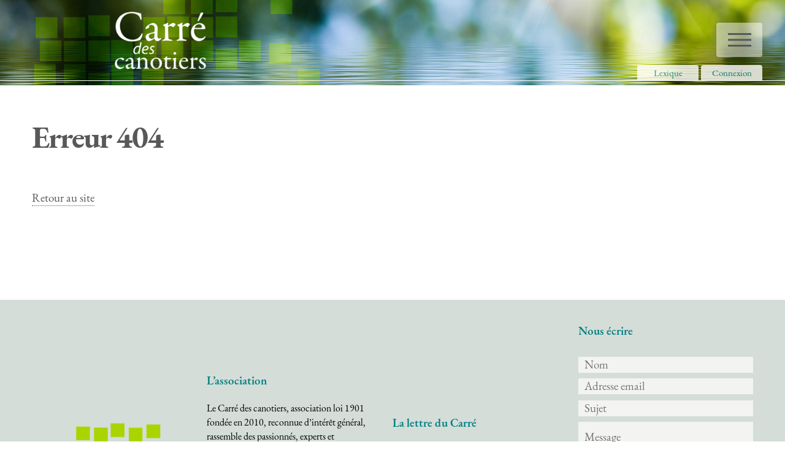

--- FILE ---
content_type: text/html; charset=utf-8
request_url: https://www.carredescanotiers.fr/petite-yole
body_size: 14733
content:
<!DOCTYPE HTML>
<!--
	Phantom by HTML5 UP
	html5up.net | @ajlkn
	Free for personal and commercial use under the CCA 3.0 license (html5up.net/license)
-->
<html>
	<head>
		<title>Le Carré des canotiers</title>
		
		<style type='text/css'>img.adapt-img{max-width:100%;height:auto;}.adapt-img-wrapper {display:inline-block;max-width:100%;position:relative;background-position:center;background-size:cover;background-repeat:no-repeat;line-height:1px;overflow:hidden}.adapt-img-wrapper.intrinsic{display:block}.adapt-img-wrapper.intrinsic::before{content:'';display:block;height:0;width:100%;}.adapt-img-wrapper.intrinsic img{position:absolute;left:0;top:0;width:100%;height:auto;}.adapt-img-wrapper.loading:not(.loaded){background-size: cover;}@media (min-width:320.5px){.adapt-img-wrapper.intrinsic-desktop{display:block}.adapt-img-wrapper.intrinsic-desktop::before{content:'';display:block;height:0;width:100%;}.adapt-img-wrapper.intrinsic-desktop img{position:absolute;left:0;top:0;width:100%;height:auto;}}.adapt-img-background{width:100%;height:0}@media print{html .adapt-img-wrapper{background:none}}</style>
<!--[if !IE]><!--><script type='text/javascript'>/*<![CDATA[*/var adaptImgDocLength=32144;adaptImgAsyncStyles="picture.adapt-img-wrapper{background-size:0;}";adaptImgLazy=false;(function(){function d(a){var b=document.documentElement;b.className=b.className+" "+a}function f(a){var b=window.onload;window.onload="function"!=typeof window.onload?a:function(){b&&b();a()}}document.createElement("picture");adaptImgLazy&&d("lazy");var a=!1;if("undefined"!==typeof window.performance)a=window.performance.timing,a=(a=~~(adaptImgDocLength/(a.responseEnd-a.connectStart)))&&50>a;else{var c=navigator.connection||navigator.mozConnection||navigator.webkitConnection;"undefined"!==typeof c&&
(a=3==c.type||4==c.type||/^[23]g$/.test(c.type))}a&&d("aislow");var e=function(){var a=document.createElement("style");a.type="text/css";a.innerHTML=adaptImgAsyncStyles;var b=document.getElementsByTagName("style")[0];b.parentNode.insertBefore(a,b);window.matchMedia||window.onbeforeprint||beforePrint()};"undefined"!==typeof jQuery?jQuery(function(){jQuery(window).on('load',e)}):f(e)})();/*]]>*/</script>

<!--<![endif]-->
<link rel="canonical" href="https://www.carredescanotiers.fr/spip.php?page=article&amp;id_article=0" />
		<meta charset="utf-8" />
		<meta http-equiv="Content-Type" content="text/html; charset=utf-8" />
		<meta name="robots" content="index, follow, all">
		<meta name="viewport" content="width=device-width, initial-scale=1" />

		<script>
var mediabox_settings={"auto_detect":true,"ns":"box","tt_img":true,"sel_g":".fiche_image carrousel a picture img, #documents_portfolio a[type='image\/jpeg'],#documents_portfolio a[type='image\/png'],#documents_portfolio a[type='image\/gif'],.galerie","sel_c":".mediabox","str_ssStart":"Diaporama","str_ssStop":"Arr\u00eater","str_cur":"{current}\/{total}","str_prev":"Pr\u00e9c\u00e9dent","str_next":"Suivant","str_close":"Fermer","str_loading":"Chargement\u2026","str_petc":"Taper \u2019Echap\u2019 pour fermer","str_dialTitDef":"Boite de dialogue","str_dialTitMed":"Affichage d\u2019un media","splash_url":"","lity":{"skin":"fancybox","maxWidth":"60%","maxHeight":"60%","minWidth":"200px","minHeight":"","slideshow_speed":"860000000","opacite":"0.9","defaultCaptionState":"expanded"}};
</script>
<!-- insert_head_css -->
<link rel="stylesheet" href="plugins-dist/mediabox/lib/lity/lity.css?1765130734" type="text/css" media="all" />
<link rel="stylesheet" href="plugins-dist/mediabox/lity/css/lity.mediabox.css?1765130734" type="text/css" media="all" />
<link rel="stylesheet" href="plugins-dist/mediabox/lity/skins/fancybox/lity.css?1765130734" type="text/css" media="all" /><link rel='stylesheet' type='text/css' media='all' href='plugins-dist/porte_plume/css/barre_outils.css?1765130734' />
<link rel='stylesheet' type='text/css' media='all' href='local/cache-css/cssdyn-css_barre_outils_icones_css-65a29fbe.css?1759942241' />

<link rel="stylesheet" type="text/css" media="all" href="plugins/auto/fontawesome5/v5.16.0/fontawesome/css/all.min.css" />
<link rel="stylesheet" href="plugins/auto/gis/v5.6.3/lib/leaflet/dist/leaflet.css" />
<link rel="stylesheet" href="plugins/auto/gis/v5.6.3/lib/leaflet/plugins/leaflet-plugins.css" />
<link rel="stylesheet" href="plugins/auto/gis/v5.6.3/lib/leaflet/plugins/leaflet.markercluster.css" />
<link rel="stylesheet" href="plugins/auto/gis/v5.6.3/css/leaflet_nodirection.css" /><link rel="stylesheet" href="local/cache-css/cssdyn-css_vignettes_css-4cc1a539.css?1759942241" type="text/css" />
<link rel="stylesheet" href="plugins-dist/bigup/css/bigup.css?1765130734" type="text/css" />
<link rel="stylesheet" type="text/css" href="plugins/auto/oembed/v3.4.0/css/oembed.css?1739963177" />

<link rel='stylesheet' href='plugins/auto/cvtupload/v2.3.1/css/cvtupload.css?1763550698' type='text/css' media='all' />


		<link rel="stylesheet" href="plugins/auto/html5up_phantom/v1.1.0/css/main.css" type="text/css" />
		<link rel="stylesheet" href="plugins/auto/html5up_phantom/v1.1.0/css/spip.css" type="text/css" />
		<link rel="stylesheet" href="local/cache-css/cssdyn-css_styles_config_css-45f6f4dd.css?1759942241" type="text/css" />
		
		<link rel="stylesheet" href="squelettes/css/perso.css" type="text/css" />
		<link rel="stylesheet" href="squelettes/css/jquery-ui.css" type="text/css" />

		
<script src="prive/javascript/jquery.js?1765130734" type="text/javascript"></script>

<script src="prive/javascript/jquery.form.js?1765130734" type="text/javascript"></script>

<script src="prive/javascript/jquery.autosave.js?1765130734" type="text/javascript"></script>

<script src="prive/javascript/jquery.placeholder-label.js?1765130734" type="text/javascript"></script>

<script src="prive/javascript/ajaxCallback.js?1765130734" type="text/javascript"></script>

<script src="prive/javascript/js.cookie.js?1765130734" type="text/javascript"></script>

<script src="plugins-dist/bigup/javascript/bigup.utils.js?1765130734" type="text/javascript"></script>

<script src="local/cache-js/jsdyn-javascript_bigup_trads_js-98483cbb.js?1759942241" type="text/javascript"></script>

<script src="plugins-dist/bigup/lib/flow/flow.js?1765130734" type="text/javascript"></script>

<script src="plugins-dist/bigup/javascript/bigup.js?1765130734" type="text/javascript"></script>

<script src="plugins-dist/bigup/javascript/bigup.loader.js?1765130734" type="text/javascript"></script>
<!-- insert_head -->
<script src="plugins-dist/mediabox/lib/lity/lity.js?1765130734" type="text/javascript"></script>
<script src="plugins-dist/mediabox/lity/js/lity.mediabox.js?1765130734" type="text/javascript"></script>
<script src="plugins-dist/mediabox/javascript/spip.mediabox.js?1765130734" type="text/javascript"></script><script type='text/javascript' src='plugins-dist/porte_plume/javascript/jquery.markitup_pour_spip.js?1765130734'></script>
<script type='text/javascript' src='plugins-dist/porte_plume/javascript/jquery.previsu_spip.js?1765130734'></script>
<script type='text/javascript' src='local/cache-js/jsdyn-javascript_porte_plume_start_js-7054057e.js?1759942241'></script>
<link rel="shortcut icon" href="squelettes/favicon.ico?1630664829" type="image/x-icon" />
<link rel="apple-touch-icon" sizes="57x57" href="local/cache-gd2/03/9d5c9ed6e25796219fadefa497095d.png?1680274112" />
<link rel="apple-touch-icon" sizes="114x114" href="local/cache-gd2/af/166d120026049d07ac81fe78d01fdc.png?1680274112" />
<link rel="apple-touch-icon" sizes="72x72" href="local/cache-gd2/fa/e6e44a99f24d3ab8721fafd406961d.png?1680274112" />
<link rel="apple-touch-icon" sizes="144x144" href="local/cache-gd2/db/7782b36a652f5b014809ee71693270.png?1680274112" />
<link rel="apple-touch-icon" sizes="60x60" href="local/cache-gd2/92/0b3d31589302a59a33e563f7733740.png?1680274112" />
<link rel="apple-touch-icon" sizes="120x120" href="local/cache-gd2/8f/ae45f3c2adfd2bc239738eed255e89.png?1680274112" />
<link rel="apple-touch-icon" sizes="76x76" href="local/cache-gd2/8e/bc589b250e07eae6791ad637becb50.png?1680274112" />
<link rel="icon" type="image/png" href="local/cache-gd2/f3/d5960e0600bf10bf2238202d0c1225.png?1680274112" sizes="96x96" />
<link rel="icon" type="image/png" href="local/cache-gd2/9d/389978653a32b327aa4095c09167c6.png?1680274112" sizes="16x16" />
<link rel="icon" type="image/png" href="local/cache-gd2/f7/0443f4cea4ec5ff3a260ed78a23ef6.png?1680274112" sizes="32x32" />
<link rel="icon" type="image/png" href="local/cache-gd2/e4/b8f5a2330d04188bb812ab1056f4ac.png?1680274112" sizes="192x192" />
<meta name="msapplication-TileImage" content="local/cache-gd2/af/166d120026049d07ac81fe78d01fdc.png?1680274112" />

<meta name="msapplication-TileColor" content="#aad400" />
<meta name="theme-color" content="#aad400" /><link rel='stylesheet' href='local/cache-css/cssdyn-tarteaucitron_custom_css-041b9a06.css?1759942241' type='text/css' /><script type='text/javascript' src='plugins/auto/tarteaucitron/v1.9.2/lib/tarteaucitron/tarteaucitron.js' id='tauc'></script>
<script type="text/javascript">
	tarteaucitron.init({
		"privacyUrl": "", /* Privacy policy url */

		"hashtag": "#tarteaucitron", /* Ouverture automatique du panel avec le hashtag */
		"cookieName": "tarteaucitron", /* Cookie name */

		"orientation": "bottom", /* le bandeau doit être en haut (top), au milieu (middle) ou en bas (bottom) ? */

		"groupServices": false, /* Group services by category */
		"closePopup": false, /* Show a close X on the banner */

		/* Gestion petit bandeau */
		"showAlertSmall": false, /* afficher le petit bandeau en bas à droite ? */
		"cookieslist": false, /* Afficher la liste des cookies installés ? */

		/* Gestion de la petite icone Cookie */
		"showIcon": false, /* Show cookie Icon or not */
		
		"iconPosition": "BottomRight", /* BottomRight, BottomLeft, TopRight and TopLeft */

		"adblocker": false, /* Afficher un message si un adblocker est détecté */

		/* Gestion grand bandeau */
		"DenyAllCta" : true, /* Show the deny all button */
		"AcceptAllCta" : true, /* Show the accept all button when highPrivacy on */
		"highPrivacy": true, /* Si true, affiche le bandeau de consentement. Sinon, le consentement est implicite. */

		"handleBrowserDNTRequest": true, /* If Do Not Track == 1, disallow all */

		"removeCredit": false, /* supprimer le lien vers la source ? */

		"useExternalCss": false, /* If false, the tarteaucitron.css file will be loaded */
		"useExternalJs": false, /* If false, the tarteaucitron.js file will be loaded */

		

		"moreInfoLink": false, /* Show more info link */
		

		"mandatory": false, /* Show a message about mandatory cookies */

		"googleConsentMode": true, /* Activer le Google Consent Mode v2 pour Google ads & GA4 */
		"bingConsentMode": true, /* Activer le Bing Consent Mode pour Clarity & Bing Ads */
		"softConsentMode": false, /* Soft consent mode (le consentement est requis pour charger les tags) */
	});

	var tarteaucitronCustomText = {
		"alertBigPrivacy": 'Ce site met en place quelques cookies pour améliorer votre utilisation du site et permettre quelques fonctionnalités, merci de les accepter, les données éventuellement collectées restent au Carré des Canotiers et ne sont jamais revendues.',
		
		"icon": 'Gestionnaire de cookies - ouverture d’une fenêtre'
	}

	var tarteaucitronForceLanguage = 'fr';
</script>
<script type='text/javascript'>jQuery.bigup_config = {"clientWidth":0,"clientHeight":0,"clientQuality":0,"maxFileSize":10,"formats_logos":["jpg","png","svg","gif","webp"]}</script>

		
		
		<script src="squelettes/javascript/masonry.pkgd.min.js" type="text/javascript"></script>
		<script src="https://code.jquery.com/ui/1.12.1/jquery-ui.js"></script>
		<script src="squelettes/javascript/caroussel.js" type="text/javascript"></script>

		
		<meta name="generator" content="SPIP 4.4.7" />	<!-- Plugin Métas + -->
<!-- Dublin Core -->
<link rel="schema.DC" href="https://purl.org/dc/elements/1.1/" />
<link rel="schema.DCTERMS" href="https://purl.org/dc/terms/" />
<meta name="DC.Format" content="text/html" />
<meta name="DC.Type" content="Text" />
<meta name="DC.Language" content="fr" />


<meta name="DC.Date" content="2026-01-13" />

<meta name="DC.Identifier" content="https://www.carredescanotiers.fr/spip.php?page=404" />
<meta name="DC.Publisher" content="Le Carr&#233; des canotiers" />
<meta name="DC.Source" content="https://www.carredescanotiers.fr" />

<meta name="DC.Creator" content="Le Carr&#233; des canotiers" />





<!-- Open Graph -->
 
<meta property="og:rich_attachment" content="true" />

<meta property="og:site_name" content="Le Carr&#233; des canotiers" />
<meta property="og:type" content="website" />

<meta property="og:locale" content="fr_FR" />
<meta property="og:url" content="https://www.carredescanotiers.fr/spip.php?page=404" />


 

<meta property="og:image" content="https://www.carredescanotiers.fr/local/cache-vignettes/L181xH95/242fe8a542fe61cf074e0b7f609891-269ca.png" />
<meta property="og:image:width" content="181" />
<meta property="og:image:height" content="95" />
<meta property="og:image:type" content="image/png" />








<!-- Twitter Card -->
<meta name="twitter:card" content="summary_large_image" />


<meta name="twitter:dnt" content="on" />
<meta name="twitter:url" content="https://www.carredescanotiers.fr/spip.php?page=404" />

<meta name="twitter:image" content="https://www.carredescanotiers.fr/local/cache-vignettes/L181xH91/2437b40cfa6819b2bccafc02403bbe-bab74.png?1643801801" />

<link rel='stylesheet' href='plugins/auto/saisies/v6.0.3/css/saisies.css?1765130781' type='text/css' media='all' />

<script src='plugins/auto/saisies/v6.0.3/javascript/saisies.js?1765130781'></script>
</head>
	<body class="is-preload">
		<!-- Wrapper -->
		<div id="wrapper">

			<!-- Header -->
			<header id="header">
		<div class="borderbottom">
			<div class="inner">

				<!-- Logo -->
					<a href="https://www.carredescanotiers.fr" class="logo">
						<span class="symbol"><img
	src="IMG/logo/siteon0.png?1630663882"
	class="spip_logo"
	width="181"
	height="114"
	alt=""/></span>
					</a>

				<!-- Nav -->
					<nav>
						<ul>
							<li><a href="#menu" id="menu-trigger">Menu</a></li>
						</ul>
					</nav>
					<div id="onglets">
						<a href="inventaires/lexique/"><div class="onglet">Lexique</div></a>
							 
									<a href="spip.php?page=login&amp;url=contribuer-a-l-inventaire" rel="nofollow" id="connexion" class='login_modal'>
									<div class="onglet">Connexion</div></a>
								
					</div>
			</div>
		</div>
	</header>
			<!-- Menu -->
			<nav id="menu">
	<ul>
		<li><a href="https://www.carredescanotiers.fr/">Accueil</a></li>
		
			
			
			
				<li>
					<a href="le-carre-et-ses-projets/">Le Carré et ses projets</a>
					
					<ul>
						<li>
		<a href="le-carre-et-ses-projets/qui-sommes-nous/">Qui sommes-nous&nbsp;?</a>
		<!-- <ul style="2">
			
					</ul> -->
	</li>

	<li>
		<a href="le-carre-et-ses-projets/alertes/">Alertes</a>
		<!-- <ul style="2">
			
					</ul> -->
	</li>

	<li>
		<a href="le-carre-et-ses-projets/collection-du-carre/">Collection du Carré</a>
		<!-- <ul style="2">
			
					</ul> -->
	</li>

	<li>
		<a href="le-carre-et-ses-projets/reseau/">Réseau</a>
		<!-- <ul style="2">
			
					</ul> -->
	</li>

	<li>
		<a href="le-carre-et-ses-projets/publications/">Publications</a>
		<!-- <ul style="2">
			
					</ul> -->
	</li>

	<li>
		<a href="le-carre-et-ses-projets/projets/">Projets</a>
		<!-- <ul style="2">
			
					</ul> -->
	</li>

	<li>
		<a href="le-carre-et-ses-projets/la-regate-1900/">La Régate 1900</a>
		<!-- <ul style="2">
			
					</ul> -->
	</li>					</ul>
				</li>
			
			
			
			
				<li>
					<a href="inventaires/">Inventaires</a>
					
					<ul>
						<li>
		<a href="inventaires/bateaux/">Bateaux</a>
		<!-- <ul style="2">
			
					</ul> -->
	</li>

	<li>
		<a href="inventaires/constructeurs/">Constructeurs</a>
		<!-- <ul style="2">
			
					</ul> -->
	</li>

	<li>
		<a href="inventaires/objets/">Objets</a>
		<!-- <ul style="2">
			
					</ul> -->
	</li>

	<li>
		<a href="inventaires/lexique/">Lexique</a>
		<!-- <ul style="2">
			
					</ul> -->
	</li>					</ul>
				</li>
			
			
			
				<li>
					<a href="histoire-documents/">Histoire &amp; Documents</a>
					
					<ul>
											</ul>
				</li>
			
			
			
				<li>
					<a href="actualites/">Actualités</a>
					
					<ul>
											</ul>
				</li>
			
			
			
				<li>
					<a href="spip.php?page=login&amp;url=contribuer-a-l-inventaire%2F" rel="nofollow" id="connexion" class='login_modal restreint'>Contribuer à l&#8217;inventaire</a>
						
					<ul>
											</ul>
				</li>
			
	</ul>
</nav>
			<!-- Main -->
			<div id="main"  style="padding-bottom: 8em;">
				<div class="inner">
					<h1 style="margin-top: 1em;">Erreur 404</h1>
          <a href="https://www.carredescanotiers.fr">Retour au site</a>
				</div>
			</div>

		<!-- Footer -->
		<footer id="footer">
	<div class="inner">
		<div class="footerlogo">
			
				<a href="le-carre-et-ses-projets/qui-sommes-nous/" style="border-bottom:0;"><picture class="adapt-img-wrapper c2535205047 png" style="background-image:url([data-uri])">
<!--[if IE 9]><video style="display: none;"><![endif]--><source media="(-webkit-min-device-pixel-ratio: 2), (min-resolution: 2dppx)" srcset="local/adapt-img/160/20x/squelettes/css/images/logo-footer.png?1630666473 320w, local/adapt-img/320/20x/squelettes/css/images/logo-footer.png?1639735168 640w, local/adapt-img/429/20x/squelettes/css/images/logo-footer.png?1639735168 858w" sizes="(min-width: 1200px) 1200px, 100vw" type="image/png"><source media="(-webkit-min-device-pixel-ratio: 1.5), (min-resolution: 1.5dppx)" srcset="local/adapt-img/160/15x/squelettes/css/images/logo-footer.png?1630666473 240w, local/adapt-img/320/15x/squelettes/css/images/logo-footer.png?1639735168 480w, local/adapt-img/429/15x/squelettes/css/images/logo-footer.png?1639735168 644w" sizes="(min-width: 1200px) 1200px, 100vw" type="image/png"><!--[if IE 9]></video><![endif]-->
<img alt="logo" src='local/adapt-img/429/10x/squelettes/css/images/logo-footer.png?1639735168' class='adapt-img' srcset='local/adapt-img/160/10x/squelettes/css/images/logo-footer.png?1630666473 160w, local/adapt-img/320/10x/squelettes/css/images/logo-footer.png?1630666473 320w, local/adapt-img/429/10x/squelettes/css/images/logo-footer.png?1639735168 429w' sizes='(min-width: 1200px) 1200px, 100vw' /></picture></a>
			
		</div>
		<div class="footersoutenir">
			<!-- 
			<a href="inventaires/lexique/" class="soutenir" style="display:block">Lexique</a>
			 -->
			
			<h4>L&#8217;association</h4>
			<p><p>Le Carré des canotiers, association loi 1901 fondée en 2010, reconnue d&#8217;intérêt général, rassemble des passionnés, experts et personnalités, ainsi que des institutions culturelles. En la rejoignant par adhésion, ou en lui faisant des dons y compris matériel (documents, trophées, outils, bateaux...), vous participerez à la reconnaissance du patrimoine du canotage, des loisirs et sports nautiques.</p></p>
			
			<a href="https://www.helloasso.com/associations/carre-des-canotiers/" target="_blank"><p class="soutenir">Soutenir le Carré</p></a>
		</div>
		<div class="footernewsletter">
			
			<h4>La lettre du Carré</h4>
			<p><p>Restez informé des publications sur le site du Carré des canotiers.</p></p>
			
			<div class="ajax"><div class='formulaire_spip formulaire_newsletter formulaire_newsletter_subscribe ajax'>
	
	

	 
	<form method='post' action='/petite-yole'><div>
		<span class="form-hidden"><input name='formulaire_action' type='hidden'
		value='newsletter_subscribe'><input name='formulaire_action_args' type='hidden'
		value='dE2HLmyfWF5mSYFrpAOO3QVm5iQB21rhD3b8ek2TZ6BxGiT99rlCtxijDXYV0Rh9XlTtYr1NDl7SzJg0A5NtNSERAN7hYr7ttugXPkjP1Tw57cEfXhjxrh5oQltM'><input name='formulaire_action_sign' type='hidden'
		value=''><input type='hidden' name='_jeton' value='e1688500f45566a2b48d6a802a1e72e72c655df7b5af9e85ce56c18988ef484f' /><label class='check_if_nobot'><input type='checkbox' name='_nospam_encrypt' value='1' /> Je ne suis pas un robot</label></span><ul class="editer-groupe">
			<li class="editer editer_session_email obligatoire">
			<input type="email" name='x_bXJ5VE5PVlJLZ1JITlBxcTZUZWxNUT09' class="email text" placeholder="E-Mail" value="" id="session_email"  required='required'/>
			</li>
			

		</ul>
		
		<!--extra-->
		
		
		<p class="boutons"><input type="submit" class="submit" value="Je m&#039;abonne" /></p>
	</div><div class="editer saisie_session_email" style="display: none;">
	<label for="give_me_your_email">Veuillez laisser ce champ vide :</label>
	<input type="text" class="text email" name='x_bXJ5VEl1MURNQUYzTk1xdDZ5ST0' id="give_me_your_email" value="" size="10" />
</div></form>
	
</div>
</div>
		</div>
		<div class="footercontact">
			<h4>Nous écrire</h4>
			 
	<div class="ajax">

<div class="
	formulaire_spip
	formulaire_formidable
	formulaire_formidable_2 formulaire_formidable_contact formulaire_formidable-2 "
	
	id="formulaire_formidable_contact"
	>
	
	 
		
	
	 
	 
	<form method="post" action="/petite-yole#formulaire_formidable_contact" enctype="multipart/form-data" data-resume_etapes_futures="null"><div>
				
				<span class="form-hidden"><input name='formulaire_action' type='hidden'
		value='formidable'><input name='formulaire_action_args' type='hidden'
		value='dE2NLi+fWF52SYHrHik0okpObxL527r/SDf/mSmNTcft8XNwNv59PpeEuMnEY6zo4n2F84hAM4er7reA0WnpYA6Eug8pyasuVWZ0+p0geQp1VbFHS4Jn'><input name='formulaire_action_sign' type='hidden'
		value=''><input type="hidden" name="id_formulaire" value="2"/>
<input type="hidden" name="formidable_afficher_apres" value="formulaire"/><input type='hidden' name='_jeton' value='d140be6ad3fb8345387b0adca90f3c94c472e8815cfefc4af00947b4a577d3f1' /><!--Saisies : bouton caché pour validation au clavier--><button type="submit" value="1" hidden tabindex="-1" style="display:none"></button><input type="hidden" name="bigup_retrouver_fichiers" value="*:1768367112:5a4274f649919ff3083cfbdefd2960796185f893101c44701b86baa0d1aca9dc" /></span>
				

				<div class="editer-groupe">
					
					 
					<!--!inserer_saisie_editer-->
		<div class="editer editer_input_1 obligatoire saisie_input" data-id="@628b9238bacc3">
			
			<label  class="editer-label" for="formidable_contact_input_1">Nom<span class='obligatoire'> *</span></label>

			
			

			

			
			<input type="text" name="input_1" class="text" id="formidable_contact_input_1" size="40" placeholder="Nom"   required="required" />
			

			
			

			
			</div>


 
<!--!inserer_saisie_editer-->
		<div class="editer editer_email_1 obligatoire saisie_email" data-id="@628b923ecd1f2">
			
			<label  class="editer-label" for="formidable_contact_email_1">Email<span class='obligatoire'> (obligatoire)</span></label>

			
			

			

			
			<p hidden id="format_email_formidable_contact_email_1">Saisir une adresse email au format vous@fournisseur.fr</p>
<input type="email" name="email_1" class="text  email text_email" id="formidable_contact_email_1" size="40" placeholder="Adresse email"   required="required" aria-describedby=" format_email_formidable_contact_email_1" />
			

			
			

			
			</div>


 
<!--!inserer_saisie_editer-->
		<div class="editer saisie_session_email" style="display: none;">
	<label for="give_me_your_email">Veuillez laisser ce champ vide :</label>
	<input type="text" class="text email" name="email_nobot" id="give_me_your_email" value="" size="10" />
</div><div class="editer editer_input_2 obligatoire saisie_input" data-id="@628b92461daf8">
			
			<label  class="editer-label" for="formidable_contact_input_2">Sujet<span class='obligatoire'> (obligatoire)</span></label>

			
			

			

			
			<input type="text" name="input_2" class="text" id="formidable_contact_input_2" size="40" placeholder="Sujet"   required="required" />
			

			
			

			
			</div>


 
<!--!inserer_saisie_editer-->
		<div class="editer editer_textarea_1 obligatoire saisie_textarea" data-id="@628b924bdda63">
			
			<label  class="editer-label" for="formidable_contact_textarea_1">Message<span class='obligatoire'> (obligatoire)</span></label>

			
			

			

			
			<textarea name="textarea_1" class="" id="formidable_contact_textarea_1" rows="5" cols="40"  placeholder="Message"  required="required">
</textarea>
			

			
			

			
			</div>


 
<!--!inserer_saisie_editer-->
		<div class="editer editer_mechantrobot saisie_input">
			<style>.editer_mechantrobot{ display: none !important; }</style>
			<label  class="editer-label" for="formidable_contact_mechantrobot">Veuillez laisser ce champ vide :</label>

			
			

			

			
			<input type="text" name="mechantrobot" class="text" id="formidable_contact_mechantrobot" />
			

			
			

			
			</div>
				</div>

				
				<!--extra-->
				<p class="boutons" >
	<span class="image_loading"></span>
	
	

	

	
	<button type="submit" class="submit submit_main" value="1" data-label_enregistrer="Envoyer"><span class="btn__label">Envoyer</span></button>
</p>			</div></form>
		

			
		
		</div>
 
	</div>

</div>
	</div>
	<ul class="copyright">
		<li>&copy; Le Carré des canotiers - 2026</li>
		<!-- <li><a href="spip.php?page=plan">Plan du site</a></li> -->
		<li><a href="spip.php?page=mentions">Mentions légales</a></li>
		 <li><a href="spip.php?page=login&amp;url=petite-yole" rel="nofollow" class='login_modal'>Se connecter</a></li>
	</ul>
</footer>

<script src="plugins/auto/html5up_phantom/v1.1.0/javascript/browser.min.js"></script>
<script src="plugins/auto/html5up_phantom/v1.1.0/javascript/breakpoints.min.js"></script>
<script src="plugins/auto/html5up_phantom/v1.1.0/javascript/util.js"></script>
<script src="squelettes/javascript/main.js"></script>
		</div>
	<script type="text/javascript">tarteaucitron.user.gtagUa = 'ptac_G-XXXXXXXXX';
(tarteaucitron.job = tarteaucitron.job || []).push('gtag');
tweet-bubble-t2
<span class="tacTwitter"></span><a href="https://twitter.com/share" class="twitter-share-button" data-via="ptac_twitter_username" data-count="vertical" data-dnt="true"></a>
tweet-horizontal-t2
<span class="tacTwitter"></span><a href="https://twitter.com/share" class="twitter-share-button" data-via="ptac_twitter_username" data-count="horizontal" data-dnt="true"></a>
tweet-none-t2
<span class="tacTwitter"></span><a href="https://twitter.com/share" class="twitter-share-button" data-via="ptac_twitter_username" data-count="none" data-dnt="true"></a>
tweet-bubble-t3
<span class="tacTwitter"></span><a data-size="large" href="https://twitter.com/share" class="twitter-share-button" data-via="ptac_twitter_username" data-count="vertical" data-dnt="true"></a>
tweet-horizontal-t3
<span class="tacTwitter"></span><a data-size="large" href="https://twitter.com/share" class="twitter-share-button" data-via="ptac_twitter_username" data-count="horizontal" data-dnt="true"></a>
tweet-none-t3
<span class="tacTwitter"></span><a data-size="large" href="https://twitter.com/share" class="twitter-share-button" data-via="ptac_twitter_username" data-count="none" data-dnt="true"></a>
follow-horizontal-t2
<span class="tacTwitter"></span><a href="https://twitter.com/ptac_twitter_username" class="twitter-follow-button" data-show-count="horizontal" data-dnt="true"></a>
follow-none-t2
<span class="tacTwitter"></span><a href="https://twitter.com/ptac_twitter_username" class="twitter-follow-button" data-show-count="false" data-dnt="true"></a>
follow-horizontal-t3
<span class="tacTwitter"></span><a href="https://twitter.com/ptac_twitter_username" class="twitter-follow-button" data-show-count="horizontal" data-size="large" data-dnt="true"></a>
follow-none-t3
<span class="tacTwitter"></span><a href="https://twitter.com/ptac_twitter_username" class="twitter-follow-button" data-show-count="false" data-size="large" data-dnt="true"></a>
(tarteaucitron.job = tarteaucitron.job || []).push('twitter');
</script></body>
</html>


--- FILE ---
content_type: text/css
request_url: https://www.carredescanotiers.fr/local/cache-css/cssdyn-css_vignettes_css-4cc1a539.css?1759942241
body_size: 644
content:
/* #PRODUIRE{fond=css/vignettes.css}
   md5:045eef5e17b7eec3d0d798995f6a0b51 */
.vignette_extension {
	background-image:url(https://www.carredescanotiers.fr/plugins-dist/medias/prive/vignettes/defaut.svg);
	background-repeat:no-repeat;
	background-position: center left;
}

.vignette_extension.3gp{ background-image:url(https://www.carredescanotiers.fr/plugins-dist/medias/prive/vignettes/3gp.svg) }
.vignette_extension.7z{ background-image:url(https://www.carredescanotiers.fr/plugins-dist/medias/prive/vignettes/7z.svg) }
.vignette_extension.aac{ background-image:url(https://www.carredescanotiers.fr/plugins-dist/medias/prive/vignettes/aac.svg) }
.vignette_extension.abw{ background-image:url(https://www.carredescanotiers.fr/plugins-dist/medias/prive/vignettes/abw.svg) }
.vignette_extension.ai{ background-image:url(https://www.carredescanotiers.fr/plugins-dist/medias/prive/vignettes/ai.svg) }
.vignette_extension.aiff{ background-image:url(https://www.carredescanotiers.fr/plugins-dist/medias/prive/vignettes/aiff.svg) }
.vignette_extension.anx{ background-image:url(https://www.carredescanotiers.fr/plugins-dist/medias/prive/vignettes/anx.svg) }
.vignette_extension.asf{ background-image:url(https://www.carredescanotiers.fr/plugins-dist/medias/prive/vignettes/asf.svg) }
.vignette_extension.avi{ background-image:url(https://www.carredescanotiers.fr/plugins-dist/medias/prive/vignettes/avi.svg) }
.vignette_extension.axa{ background-image:url(https://www.carredescanotiers.fr/plugins-dist/medias/prive/vignettes/axa.svg) }
.vignette_extension.axv{ background-image:url(https://www.carredescanotiers.fr/plugins-dist/medias/prive/vignettes/axv.svg) }
.vignette_extension.bin{ background-image:url(https://www.carredescanotiers.fr/plugins-dist/medias/prive/vignettes/bin.svg) }
.vignette_extension.blend{ background-image:url(https://www.carredescanotiers.fr/plugins-dist/medias/prive/vignettes/blend.svg) }
.vignette_extension.bmp{ background-image:url(https://www.carredescanotiers.fr/plugins-dist/medias/prive/vignettes/bmp.svg) }
.vignette_extension.bz2{ background-image:url(https://www.carredescanotiers.fr/plugins-dist/medias/prive/vignettes/bz2.svg) }
.vignette_extension.c{ background-image:url(https://www.carredescanotiers.fr/plugins-dist/medias/prive/vignettes/c.svg) }
.vignette_extension.cls{ background-image:url(https://www.carredescanotiers.fr/plugins-dist/medias/prive/vignettes/cls.svg) }
.vignette_extension.css{ background-image:url(https://www.carredescanotiers.fr/plugins-dist/medias/prive/vignettes/css.svg) }
.vignette_extension.csv{ background-image:url(https://www.carredescanotiers.fr/plugins-dist/medias/prive/vignettes/csv.svg) }
.vignette_extension.deb{ background-image:url(https://www.carredescanotiers.fr/plugins-dist/medias/prive/vignettes/deb.svg) }

.vignette_extension.djvu{ background-image:url(https://www.carredescanotiers.fr/plugins-dist/medias/prive/vignettes/djvu.svg) }
.vignette_extension.doc{ background-image:url(https://www.carredescanotiers.fr/plugins-dist/medias/prive/vignettes/doc.svg) }
.vignette_extension.docm{ background-image:url(https://www.carredescanotiers.fr/plugins-dist/medias/prive/vignettes/docm.svg) }
.vignette_extension.docx{ background-image:url(https://www.carredescanotiers.fr/plugins-dist/medias/prive/vignettes/docx.svg) }
.vignette_extension.dotm{ background-image:url(https://www.carredescanotiers.fr/plugins-dist/medias/prive/vignettes/dotm.svg) }
.vignette_extension.dotx{ background-image:url(https://www.carredescanotiers.fr/plugins-dist/medias/prive/vignettes/dotx.svg) }
.vignette_extension.dv{ background-image:url(https://www.carredescanotiers.fr/plugins-dist/medias/prive/vignettes/dv.svg) }
.vignette_extension.dvi{ background-image:url(https://www.carredescanotiers.fr/plugins-dist/medias/prive/vignettes/dvi.svg) }
.vignette_extension.eps{ background-image:url(https://www.carredescanotiers.fr/plugins-dist/medias/prive/vignettes/eps.svg) }
.vignette_extension.epub{ background-image:url(https://www.carredescanotiers.fr/plugins-dist/medias/prive/vignettes/epub.svg) }
.vignette_extension.f4a{ background-image:url(https://www.carredescanotiers.fr/plugins-dist/medias/prive/vignettes/f4a.svg) }
.vignette_extension.f4b{ background-image:url(https://www.carredescanotiers.fr/plugins-dist/medias/prive/vignettes/f4b.svg) }
.vignette_extension.f4p{ background-image:url(https://www.carredescanotiers.fr/plugins-dist/medias/prive/vignettes/f4p.svg) }
.vignette_extension.f4v{ background-image:url(https://www.carredescanotiers.fr/plugins-dist/medias/prive/vignettes/f4v.svg) }
.vignette_extension.flac{ background-image:url(https://www.carredescanotiers.fr/plugins-dist/medias/prive/vignettes/flac.svg) }
.vignette_extension.flv{ background-image:url(https://www.carredescanotiers.fr/plugins-dist/medias/prive/vignettes/flv.svg) }
.vignette_extension.gif{ background-image:url(https://www.carredescanotiers.fr/plugins-dist/medias/prive/vignettes/gif.svg) }
.vignette_extension.gpx{ background-image:url(https://www.carredescanotiers.fr/plugins-dist/medias/prive/vignettes/gpx.svg) }
.vignette_extension.gz{ background-image:url(https://www.carredescanotiers.fr/plugins-dist/medias/prive/vignettes/gz.svg) }
.vignette_extension.h{ background-image:url(https://www.carredescanotiers.fr/plugins-dist/medias/prive/vignettes/h.svg) }
.vignette_extension.html{ background-image:url(https://www.carredescanotiers.fr/plugins-dist/medias/prive/vignettes/html.svg) }
.vignette_extension.ics{ background-image:url(https://www.carredescanotiers.fr/plugins-dist/medias/prive/vignettes/ics.svg) }
.vignette_extension.jpg{ background-image:url(https://www.carredescanotiers.fr/plugins-dist/medias/prive/vignettes/jpg.svg) }
.vignette_extension.json{ background-image:url(https://www.carredescanotiers.fr/plugins-dist/medias/prive/vignettes/json.svg) }
.vignette_extension.kml{ background-image:url(https://www.carredescanotiers.fr/plugins-dist/medias/prive/vignettes/kml.svg) }
.vignette_extension.kmz{ background-image:url(https://www.carredescanotiers.fr/plugins-dist/medias/prive/vignettes/kmz.svg) }
.vignette_extension.m4a{ background-image:url(https://www.carredescanotiers.fr/plugins-dist/medias/prive/vignettes/m4a.svg) }
.vignette_extension.m4b{ background-image:url(https://www.carredescanotiers.fr/plugins-dist/medias/prive/vignettes/m4b.svg) }
.vignette_extension.m4p{ background-image:url(https://www.carredescanotiers.fr/plugins-dist/medias/prive/vignettes/m4p.svg) }
.vignette_extension.m4u{ background-image:url(https://www.carredescanotiers.fr/plugins-dist/medias/prive/vignettes/m4u.svg) }
.vignette_extension.m4v{ background-image:url(https://www.carredescanotiers.fr/plugins-dist/medias/prive/vignettes/m4v.svg) }
.vignette_extension.md{ background-image:url(https://www.carredescanotiers.fr/plugins-dist/medias/prive/vignettes/md.svg) }
.vignette_extension.mid{ background-image:url(https://www.carredescanotiers.fr/plugins-dist/medias/prive/vignettes/mid.svg) }
.vignette_extension.mka{ background-image:url(https://www.carredescanotiers.fr/plugins-dist/medias/prive/vignettes/mka.svg) }
.vignette_extension.mkv{ background-image:url(https://www.carredescanotiers.fr/plugins-dist/medias/prive/vignettes/mkv.svg) }
.vignette_extension.mng{ background-image:url(https://www.carredescanotiers.fr/plugins-dist/medias/prive/vignettes/mng.svg) }
.vignette_extension.mov{ background-image:url(https://www.carredescanotiers.fr/plugins-dist/medias/prive/vignettes/mov.svg) }
.vignette_extension.mp3{ background-image:url(https://www.carredescanotiers.fr/plugins-dist/medias/prive/vignettes/mp3.svg) }
.vignette_extension.mp4-audio{ background-image:url(https://www.carredescanotiers.fr/plugins-dist/medias/prive/vignettes/mp4-audio.svg) }
.vignette_extension.mp4-file{ background-image:url(https://www.carredescanotiers.fr/plugins-dist/medias/prive/vignettes/mp4-file.svg) }
.vignette_extension.mp4{ background-image:url(https://www.carredescanotiers.fr/plugins-dist/medias/prive/vignettes/mp4.svg) }
.vignette_extension.mpc{ background-image:url(https://www.carredescanotiers.fr/plugins-dist/medias/prive/vignettes/mpc.svg) }
.vignette_extension.mpg{ background-image:url(https://www.carredescanotiers.fr/plugins-dist/medias/prive/vignettes/mpg.svg) }
.vignette_extension.odb{ background-image:url(https://www.carredescanotiers.fr/plugins-dist/medias/prive/vignettes/odb.svg) }
.vignette_extension.odc{ background-image:url(https://www.carredescanotiers.fr/plugins-dist/medias/prive/vignettes/odc.svg) }
.vignette_extension.odf{ background-image:url(https://www.carredescanotiers.fr/plugins-dist/medias/prive/vignettes/odf.svg) }
.vignette_extension.odg{ background-image:url(https://www.carredescanotiers.fr/plugins-dist/medias/prive/vignettes/odg.svg) }
.vignette_extension.odi{ background-image:url(https://www.carredescanotiers.fr/plugins-dist/medias/prive/vignettes/odi.svg) }
.vignette_extension.odm{ background-image:url(https://www.carredescanotiers.fr/plugins-dist/medias/prive/vignettes/odm.svg) }
.vignette_extension.odp{ background-image:url(https://www.carredescanotiers.fr/plugins-dist/medias/prive/vignettes/odp.svg) }
.vignette_extension.ods{ background-image:url(https://www.carredescanotiers.fr/plugins-dist/medias/prive/vignettes/ods.svg) }
.vignette_extension.odt{ background-image:url(https://www.carredescanotiers.fr/plugins-dist/medias/prive/vignettes/odt.svg) }
.vignette_extension.oga{ background-image:url(https://www.carredescanotiers.fr/plugins-dist/medias/prive/vignettes/oga.svg) }
.vignette_extension.ogg{ background-image:url(https://www.carredescanotiers.fr/plugins-dist/medias/prive/vignettes/ogg.svg) }
.vignette_extension.ogv{ background-image:url(https://www.carredescanotiers.fr/plugins-dist/medias/prive/vignettes/ogv.svg) }
.vignette_extension.ogx{ background-image:url(https://www.carredescanotiers.fr/plugins-dist/medias/prive/vignettes/ogx.svg) }
.vignette_extension.otg{ background-image:url(https://www.carredescanotiers.fr/plugins-dist/medias/prive/vignettes/otg.svg) }
.vignette_extension.otp{ background-image:url(https://www.carredescanotiers.fr/plugins-dist/medias/prive/vignettes/otp.svg) }
.vignette_extension.ots{ background-image:url(https://www.carredescanotiers.fr/plugins-dist/medias/prive/vignettes/ots.svg) }
.vignette_extension.ott{ background-image:url(https://www.carredescanotiers.fr/plugins-dist/medias/prive/vignettes/ott.svg) }
.vignette_extension.pas{ background-image:url(https://www.carredescanotiers.fr/plugins-dist/medias/prive/vignettes/pas.svg) }
.vignette_extension.pascal{ background-image:url(https://www.carredescanotiers.fr/plugins-dist/medias/prive/vignettes/pascal.svg) }
.vignette_extension.pdf{ background-image:url(https://www.carredescanotiers.fr/plugins-dist/medias/prive/vignettes/pdf.svg) }
.vignette_extension.pgn{ background-image:url(https://www.carredescanotiers.fr/plugins-dist/medias/prive/vignettes/pgn.svg) }
.vignette_extension.png{ background-image:url(https://www.carredescanotiers.fr/plugins-dist/medias/prive/vignettes/png.svg) }
.vignette_extension.pot{ background-image:url(https://www.carredescanotiers.fr/plugins-dist/medias/prive/vignettes/pot.svg) }
.vignette_extension.potm{ background-image:url(https://www.carredescanotiers.fr/plugins-dist/medias/prive/vignettes/potm.svg) }
.vignette_extension.potx{ background-image:url(https://www.carredescanotiers.fr/plugins-dist/medias/prive/vignettes/potx.svg) }
.vignette_extension.ppam{ background-image:url(https://www.carredescanotiers.fr/plugins-dist/medias/prive/vignettes/ppam.svg) }
.vignette_extension.pps{ background-image:url(https://www.carredescanotiers.fr/plugins-dist/medias/prive/vignettes/pps.svg) }
.vignette_extension.ppsm{ background-image:url(https://www.carredescanotiers.fr/plugins-dist/medias/prive/vignettes/ppsm.svg) }
.vignette_extension.ppsx{ background-image:url(https://www.carredescanotiers.fr/plugins-dist/medias/prive/vignettes/ppsx.svg) }
.vignette_extension.ppt{ background-image:url(https://www.carredescanotiers.fr/plugins-dist/medias/prive/vignettes/ppt.svg) }
.vignette_extension.pptm{ background-image:url(https://www.carredescanotiers.fr/plugins-dist/medias/prive/vignettes/pptm.svg) }
.vignette_extension.pptx{ background-image:url(https://www.carredescanotiers.fr/plugins-dist/medias/prive/vignettes/pptx.svg) }
.vignette_extension.ps{ background-image:url(https://www.carredescanotiers.fr/plugins-dist/medias/prive/vignettes/ps.svg) }
.vignette_extension.psd{ background-image:url(https://www.carredescanotiers.fr/plugins-dist/medias/prive/vignettes/psd.svg) }
.vignette_extension.qt{ background-image:url(https://www.carredescanotiers.fr/plugins-dist/medias/prive/vignettes/qt.svg) }
.vignette_extension.ra{ background-image:url(https://www.carredescanotiers.fr/plugins-dist/medias/prive/vignettes/ra.svg) }
.vignette_extension.ram{ background-image:url(https://www.carredescanotiers.fr/plugins-dist/medias/prive/vignettes/ram.svg) }
.vignette_extension.rar{ background-image:url(https://www.carredescanotiers.fr/plugins-dist/medias/prive/vignettes/rar.svg) }
.vignette_extension.rm{ background-image:url(https://www.carredescanotiers.fr/plugins-dist/medias/prive/vignettes/rm.svg) }
.vignette_extension.rpm{ background-image:url(https://www.carredescanotiers.fr/plugins-dist/medias/prive/vignettes/rpm.svg) }
.vignette_extension.rtf{ background-image:url(https://www.carredescanotiers.fr/plugins-dist/medias/prive/vignettes/rtf.svg) }
.vignette_extension.sdd{ background-image:url(https://www.carredescanotiers.fr/plugins-dist/medias/prive/vignettes/sdd.svg) }
.vignette_extension.sdw{ background-image:url(https://www.carredescanotiers.fr/plugins-dist/medias/prive/vignettes/sdw.svg) }
.vignette_extension.sit{ background-image:url(https://www.carredescanotiers.fr/plugins-dist/medias/prive/vignettes/sit.svg) }
.vignette_extension.smil{ background-image:url(https://www.carredescanotiers.fr/plugins-dist/medias/prive/vignettes/smil.svg) }
.vignette_extension.spip{ background-image:url(https://www.carredescanotiers.fr/plugins-dist/medias/prive/vignettes/spip.svg) }
.vignette_extension.spx{ background-image:url(https://www.carredescanotiers.fr/plugins-dist/medias/prive/vignettes/spx.svg) }
.vignette_extension.sty{ background-image:url(https://www.carredescanotiers.fr/plugins-dist/medias/prive/vignettes/sty.svg) }
.vignette_extension.svg{ background-image:url(https://www.carredescanotiers.fr/plugins-dist/medias/prive/vignettes/svg.svg) }
.vignette_extension.swf{ background-image:url(https://www.carredescanotiers.fr/plugins-dist/medias/prive/vignettes/swf.svg) }
.vignette_extension.sxc{ background-image:url(https://www.carredescanotiers.fr/plugins-dist/medias/prive/vignettes/sxc.svg) }
.vignette_extension.sxi{ background-image:url(https://www.carredescanotiers.fr/plugins-dist/medias/prive/vignettes/sxi.svg) }
.vignette_extension.sxw{ background-image:url(https://www.carredescanotiers.fr/plugins-dist/medias/prive/vignettes/sxw.svg) }
.vignette_extension.tar{ background-image:url(https://www.carredescanotiers.fr/plugins-dist/medias/prive/vignettes/tar.svg) }
.vignette_extension.tex{ background-image:url(https://www.carredescanotiers.fr/plugins-dist/medias/prive/vignettes/tex.svg) }
.vignette_extension.tgz{ background-image:url(https://www.carredescanotiers.fr/plugins-dist/medias/prive/vignettes/tgz.svg) }
.vignette_extension.tif{ background-image:url(https://www.carredescanotiers.fr/plugins-dist/medias/prive/vignettes/tif.svg) }
.vignette_extension.torrent{ background-image:url(https://www.carredescanotiers.fr/plugins-dist/medias/prive/vignettes/torrent.svg) }
.vignette_extension.ttf{ background-image:url(https://www.carredescanotiers.fr/plugins-dist/medias/prive/vignettes/ttf.svg) }
.vignette_extension.txt{ background-image:url(https://www.carredescanotiers.fr/plugins-dist/medias/prive/vignettes/txt.svg) }
.vignette_extension.vcf{ background-image:url(https://www.carredescanotiers.fr/plugins-dist/medias/prive/vignettes/vcf.svg) }
.vignette_extension.wav{ background-image:url(https://www.carredescanotiers.fr/plugins-dist/medias/prive/vignettes/wav.svg) }
.vignette_extension.webm{ background-image:url(https://www.carredescanotiers.fr/plugins-dist/medias/prive/vignettes/webm.svg) }
.vignette_extension.webp{ background-image:url(https://www.carredescanotiers.fr/plugins-dist/medias/prive/vignettes/webp.svg) }
.vignette_extension.wma{ background-image:url(https://www.carredescanotiers.fr/plugins-dist/medias/prive/vignettes/wma.svg) }
.vignette_extension.wmv{ background-image:url(https://www.carredescanotiers.fr/plugins-dist/medias/prive/vignettes/wmv.svg) }
.vignette_extension.xcf{ background-image:url(https://www.carredescanotiers.fr/plugins-dist/medias/prive/vignettes/xcf.svg) }
.vignette_extension.xlam{ background-image:url(https://www.carredescanotiers.fr/plugins-dist/medias/prive/vignettes/xlam.svg) }
.vignette_extension.xls{ background-image:url(https://www.carredescanotiers.fr/plugins-dist/medias/prive/vignettes/xls.svg) }
.vignette_extension.xlsb{ background-image:url(https://www.carredescanotiers.fr/plugins-dist/medias/prive/vignettes/xlsb.svg) }
.vignette_extension.xlsm{ background-image:url(https://www.carredescanotiers.fr/plugins-dist/medias/prive/vignettes/xlsm.svg) }
.vignette_extension.xlsx{ background-image:url(https://www.carredescanotiers.fr/plugins-dist/medias/prive/vignettes/xlsx.svg) }
.vignette_extension.xlt{ background-image:url(https://www.carredescanotiers.fr/plugins-dist/medias/prive/vignettes/xlt.svg) }
.vignette_extension.xltm{ background-image:url(https://www.carredescanotiers.fr/plugins-dist/medias/prive/vignettes/xltm.svg) }
.vignette_extension.xltx{ background-image:url(https://www.carredescanotiers.fr/plugins-dist/medias/prive/vignettes/xltx.svg) }
.vignette_extension.xml{ background-image:url(https://www.carredescanotiers.fr/plugins-dist/medias/prive/vignettes/xml.svg) }
.vignette_extension.xspf{ background-image:url(https://www.carredescanotiers.fr/plugins-dist/medias/prive/vignettes/xspf.svg) }
.vignette_extension.yaml{ background-image:url(https://www.carredescanotiers.fr/plugins-dist/medias/prive/vignettes/yaml.svg) }
.vignette_extension.zip{ background-image:url(https://www.carredescanotiers.fr/plugins-dist/medias/prive/vignettes/zip.svg) }


--- FILE ---
content_type: text/css
request_url: https://www.carredescanotiers.fr/local/cache-css/cssdyn-css_styles_config_css-45f6f4dd.css?1759942241
body_size: 204
content:
/* #PRODUIRE{fond=css/styles_config.css}
   md5:240b0fbd26f4fb8f94beaba830ea1e8f */

body { background-color:#ffffff; color:#585858; }
a { color:#585858; }



#footer { background-color:#f6f6f6; }

/* les boutons et formulaires dans le contenu */
input[type="submit"], input[type="submit"].primary { color:#ffffff !important; background-color:#585858; }
input[type="submit"]:hover, input[type="submit"].primary:hover,
input[type="submit"]:focus, input[type="submit"].primary:focus,
input[type="submit"]:active, input[type="submit"].primary:active { color:#ffffff !important; }

/* les boutons et formulaires dans le pied de page */
#footer input[type="submit"], #footer input[type="submit"].primary { color:#f6f6f6 !important; }
#footer input[type="submit"]:hover, #footer input[type="submit"].primary:hover,
#footer input[type="submit"]:focus, #footer input[type="submit"].primary:focus,
#footer input[type="submit"]:active, #footer input[type="submit"].primary:active { color:#585858 !important; }

.icon.style2, input[type="text"], input[type="search"], input[type="password"], input[type="email"], input[type="tel"], select, textarea, .editer.saisie_case { border-color:#acacac; }










#header nav ul li a[href="#menu"]:before {
	background-image: url("data:image/svg+xml;charset=utf8,%3Csvg xmlns='http://www.w3.org/2000/svg' width='100' height='100' viewBox='0 0 100 100' preserveAspectRatio='none'%3E%3Cstyle%3Eline %7B stroke-width: 8px%3B stroke: %3B%7D%3C/style%3E%3Cline x1='0' y1='25' x2='100' y2='25' /%3E%3Cline x1='0' y1='50' x2='100' y2='50' /%3E%3Cline x1='0' y1='75' x2='100' y2='75' /%3E%3C/svg%3E");
	opacity: 0;
}
#header nav ul li a[href="#menu"]:after {
	background-image: url("data:image/svg+xml;charset=utf8,%3Csvg xmlns='http://www.w3.org/2000/svg' width='100' height='100' viewBox='0 0 100 100' preserveAspectRatio='none'%3E%3Cstyle%3Eline %7B stroke-width: 8px%3B stroke: %23585858%3B%7D%3C/style%3E%3Cline x1='0' y1='25' x2='100' y2='25' /%3E%3Cline x1='0' y1='50' x2='100' y2='50' /%3E%3Cline x1='0' y1='75' x2='100' y2='75' /%3E%3C/svg%3E");
	opacity: 1;
}
#menu > .close:before {
	background-image: url("data:image/svg+xml;charset=utf8,%3Csvg xmlns='http://www.w3.org/2000/svg' width='100' height='100' viewBox='0 0 100 100' preserveAspectRatio='none'%3E%3Cstyle%3Eline %7B stroke-width: 8px%3B stroke: %3B%7D%3C/style%3E%3Cline x1='15' y1='15' x2='85' y2='85' /%3E%3Cline x1='85' y1='15' x2='15' y2='85' /%3E%3C/svg%3E");
	opacity: 0;
}
#menu > .close:after {
	background-image: url("data:image/svg+xml;charset=utf8,%3Csvg xmlns='http://www.w3.org/2000/svg' width='100' height='100' viewBox='0 0 100 100' preserveAspectRatio='none'%3E%3Cstyle%3Eline %7B stroke-width: 8px%3B stroke: %23585858%3B%7D%3C/style%3E%3Cline x1='15' y1='15' x2='85' y2='85' /%3E%3Cline x1='85' y1='15' x2='15' y2='85' /%3E%3C/svg%3E");
	opacity: 1;
}


--- FILE ---
content_type: text/css
request_url: https://www.carredescanotiers.fr/squelettes/css/perso.css
body_size: 8130
content:
@font-face {
  font-family: 'EB Garamond';
  font-style: normal;
  font-weight: 400;
  src: url('./fonts/EBGaramond-Regular.ttf') format('truetype');
}

@font-face {
  font-family: 'EB Garamond';
  font-style: italic;
  font-weight: 400;
  src: url('./fonts/EBGaramond-Italic.ttf') format('truetype');
}

@font-face {
  font-family: 'EB Garamond';
  font-style: normal;
  font-weight: 500;
  src: url('./fonts/EBGaramond-Medium.ttf') format('truetype');
}

@font-face {
  font-family: 'EB Garamond';
  font-style: italic;
  font-weight: 500;
  src: url('./fonts/EBGaramond-MediumItalic.ttf') format('truetype');
}

@font-face {
  font-family: 'EB Garamond';
  font-style: normal;
  font-weight: 600;
  src: url('./fonts/EBGaramond-SemiBold.ttf') format('truetype');
}

@font-face {
  font-family: 'EB Garamond';
  font-style: italic;
  font-weight: 600;
  src: url('./fonts/EBGaramond-SemiBoldItalic.ttf') format('truetype');
}

@font-face {
  font-family: 'EB Garamond';
  font-style: normal;
  font-weight: 700;
  src: url('./fonts/EBGaramond-Bold.ttf') format('truetype');
}

@font-face {
  font-family: 'EB Garamond';
  font-style: italic;
  font-weight: 700;
  src: url('./fonts/EBGaramond-BoldItalic.ttf') format('truetype');
}

@font-face {
  font-family: 'EB Garamond';
  font-style: normal;
  font-weight: 800;
  src: url('./fonts/EBGaramond-ExtraBold.ttf') format('truetype');
}

@font-face {
  font-family: 'EB Garamond';
  font-style: italic;
  font-weight: 800;
  src: url('./fonts/EBGaramond-ExtraBoldItalic.ttf') format('truetype');
}

body{
		font-family: 'EB Garamond', serif;
}

p{
    line-height: 1.50em;
}

@media screen and (max-width: 680px) {

  p{
      text-align: left;
  }

}

a{
  border-bottom: dotted 1px rgba(88, 88, 88, 1);
}

table a{
  border-bottom: dotted 1px rgba(88, 88, 88, 0.5);
}

h2, h3, h4, h5, h6 {
  font-weight: 900;
  line-height: 1.5;
  text-transform: initial;
  letter-spacing: initial;
}

h3{
  text-transform: uppercase;
}

.spip_documents_left, .spip_documents_right {
    max-width: 40%;
}

@media screen and (max-width:640px) {
	.spip_documents_left, .spip_documents_right { max-width:100% !important; margin-bottom:1em; float:none; }
}


a:hover, a:active, a:focus, a.on, .formulaire_contact form > fieldset.previsu > legend {
    color: #b35741 !important;
}

#main {
	padding-bottom: 4em;
  min-height: 235px;
}

#header {
	background-image: url('images/header.jpeg');
	background-position: left;
	background-size: cover;
	padding-top: 1em;
	color: white;
}
#header .logo {
  margin-bottom: 1em;
}

#header .logo .symbol img{
  margin-left: 4em;
  width: 8em;
  height: auto;
}

@media screen and (max-width: 580px) {

  #header .logo .symbol img{
    margin-left: -2em !important;
  }
}

#header nav{
  z-index: 4500 !important;
}

#header #menu-trigger:before {
	background-image: url("data:image/svg+xml;charset=utf8,%3Csvg xmlns='http://www.w3.org/2000/svg' width='100' height='100' viewBox='0 0 100 100' preserveAspectRatio='none'%3E%3Cstyle%3Eline %7B stroke-width: 8px%3B stroke: %3B%7D%3C/style%3E%3Cline x1='0' y1='25' x2='100' y2='25' /%3E%3Cline x1='0' y1='50' x2='100' y2='50' /%3E%3Cline x1='0' y1='75' x2='100' y2='75' /%3E%3C/svg%3E");
	opacity: 0;
}
#header #menu-trigger:after {
	background-image: url("data:image/svg+xml;charset=utf8,%3Csvg xmlns='http://www.w3.org/2000/svg' width='100' height='100' viewBox='0 0 100 100' preserveAspectRatio='none'%3E%3Cstyle%3Eline %7B stroke-width: 8px%3B stroke: %23585858%3B%7D%3C/style%3E%3Cline x1='0' y1='25' x2='100' y2='25' /%3E%3Cline x1='0' y1='50' x2='100' y2='50' /%3E%3Cline x1='0' y1='75' x2='100' y2='75' /%3E%3C/svg%3E");
	opacity: 1;
}

#header #menu-trigger::before, #header #menu-trigger::after {
    -moz-transition: opacity 0.2s ease;
    -webkit-transition: opacity 0.2s ease;
    -ms-transition: opacity 0.2s ease;
    transition: opacity 0.2s ease;
    content: '';
    display: block;
    position: absolute;
    top: 0;
    left: 0;
    width: 100%;
    height: 100%;
    background-position: center;
    background-repeat: no-repeat;
    background-size: 2em 2em;
  }

  #header #menu-trigger {
    -webkit-tap-highlight-color: transparent;
    width: 4em;
    text-indent: 4em;
    font-size: 1em;
    overflow: hidden;
    padding: 0;
    white-space: nowrap;
}

#onglets{
  float: right;
  position: relative;
}

@media screen and (max-width: 2680px) {

  body, input, select, textarea {
    font-size: 14pt;
  }

}

@media screen and (min-width:581px) {#onglets{bottom: -83px; right: 37px;}}
@media screen and (max-width:580px) {#onglets{bottom: -59px;right: 37px;}}
@media screen and (max-width:383px) {#onglets{bottom: 30px;right: 10px;}}

.onglet {
    text-align: center;
    display: inline-block;
    background-color: white;
    border-top-left-radius: 4px;
    border-top-right-radius: 4px;
    padding: 0 0.75em;
    color: #008080;
    font-size: 0.8em;
    opacity: 0.8;
    min-width: 100px;
}


#formulaire_recherche form {
  margin-bottom: 1em;
  overflow-x: inherit;
}

#formulaire_recherche input#recherche {
  width: 100%; margin-top: 0; padding: 0.5em 1em;
  background-color: white;
  color: #585858; font-size: 0.8em; font-family: "Source Sans Pro", "Font Awesome 5 Free", Helvetica, sans-serif;
  font-weight: 600;
  border: 0; 
  border-bottom: 2px solid #ccc;
}
#formulaire_recherche input#recherche:hover {
  border-bottom: 2px solid #f2849e;
}
#formulaire_recherche input#recherche:focus {
  outline: none;
}
.borderbottom{
	border-bottom: solid white 1px;
	margin-bottom: 0.24em;
}

.borderbottom .inner{
	margin-left: 6em;
}

@media screen and (max-width:440px) {
  .borderbottom .inner{
  	margin-left: 3em;
  }
}

button.loupe {
  display: none;
}

#menu ul{
  margin: 0;
}

#menu ul li{
 list-style: none;
}

#menu > .inner > ul > li {
    padding: 1em 0;
}

#menu > .inner > ul > li a{
  padding: 0.3em 0;
}

.ui-menu{
  font-family: 'EB Garamond', serif;
}

li.ui-autocomplete-category{
  background-color: #acd401;
}

li.ui-menu-item{
  padding: 0;
}

.ui-menu .ui-menu-item-wrapper{
  height: 100%;
  width: 100%;
  display: block;
  margin: 0;
  text-decoration: none;
  border: 0;
}

.ui-menu .ui-menu-item-wrapper:hover{
  height: 100%;
  width: 100%;
  display: block;
  margin: 0;
  color: white !important;
  border: 0;
}


#arttxtpreview{
  margin: 1em auto;
}

#arttxtpreview .qui-sommes-nous{
  width: 100%;
  display: block;
  background-color: #aece57;
  color: white;
  text-align: center;
  border-radius: 4px;
  margin: 0.5em auto;
  padding: 0.5em;
  border-bottom: 0;
}

#somtxtpreview {
   margin: 3em auto 0 auto;
   padding: 1em 0 !important;
}

#arttxtpreview, #somtxtpreview {
  border-radius: 5px;
  max-width: 42em;
  padding: 1em;
  text-align: justify;
}

@media screen and (max-width: 680px) {

  #arttxtpreview, #somtxtpreview {
    text-align: left;
  }

}

#somtxtpreview p{
  margin: 0;
}

#arttxtpreview p {
  margin: 0 0 1em;
}

/* #arttxtpreview h2 {
  margin: 1em 0;
  font-weight: 400;
  color: #585858;
  font-size: 1.25em;
} */

.spip_documents dt {
 margin: 0;
}

.spip_documents .spip_doc_titre {
  width: initial !important;
  margin-top: -0.75em;
  border-radius: 4px;
  font-size: 0.9em;
}

.spip_documents .spip_doc_titre strong {
  font-weight: normal;
}

.article_un{
  max-width: 42em;
  margin: 2em auto 0 auto;
  text-align: left;
  width: 90%;
}

#article_pres{
  max-width: 42em;
  width: 95%;
  margin: 2em auto;
  text-align: center;
  font-size: 1.2em;
}

#article_text{
  min-width: 300px;
  margin: 4em auto 2em auto;
  text-align: justify;
  max-width: 68em;
  width: 93.5%;
}

#article_pres h1{
  font-weight: normal;
  font-size: 1.5em;
  margin: 0;
  color: #008080;
}

#article_pres p{
  margin: 0;
  color: #008080;
}

#article_text p{
  margin: 0;
}

#corps{
  max-width: 64em;
  margin: 0 auto;

}

#corps p{
  margin: 0;
  text-align: justify;
}

#corps .titre{
  margin-bottom: 0.5em;
}

#corps .logo_article{
  width: 50%;
  margin: 2em auto;
}

h1.titre{
  margin: 0 auto;
  padding: 0;
  font-size: 2em;
  font-weight: 400;
  color: #008080;
  text-align: left;
}

h2.titre {
margin: 0 auto 0.3em;
line-height: 1.2em;   padding: 0;
  font-size: 1.25em;
  font-weight: 400;
  color: #008080;
  text-align: left;
}

h1.titrerubrique8 {
  max-width: 20em;
  width: 96%;
}

h1.titrerubrique25 {
    max-width: 21em;
    width: 91%;
}

h1.titrerubrique9, h1.titrerubrique16, h1.titrerubrique18, .modale #corps .titre{
  width: 90%;
}

.modale #corps .titre, .modale #corps p, .modale #corps .infos{
  width: 90%;
}

@media screen and (min-width:831px) {
  h1.titrerubrique9, h1.titrerubrique16, h1.titrerubrique18{
    max-width: 21em;
    width: 96%;
  }
}

.tilesaccueil article > .image:before, body:not(.is-touch) .tilesaccueil article:hover > .image:before,
.tiles .tile_inventaire > .image:before, body:not(.is-touch) .tiles .tile_inventaire:hover > .image:before{
	background-image: none;
	background-color: rgba(0,0,0,0);
	opacity: 1;
	width: 94%;
	height: 94%;
	margin-left: 3%;
	margin-top: 3%;
	border: solid rgba(255,255,255,0.5) 1px;
}

.tilesobjets article > .image{
  height: 95%;
}

.tilesobjets article a p{
 color: rgba(255, 255, 255, 0);
 transition: color 0.5s ease;
}

body:not(.is-touch) .tilesobjets article:hover > .image::before {
  opacity: 0.9 !important;
}

body:not(.is-touch) .tilesobjets article:hover a p{
  color: rgba(255, 255, 255, 1);
}

.tiles article > .image:after {
	background-image: none;
}

.tilesaccueil article > .image:after, body:not(.is-touch) .tilesaccueil article:hover > .image:after,
.tiles .tile_inventaire > .image:after, body:not(.is-touch) .tiles .tile_inventaire:hover > .image:after {
	opacity: 1;
	width: 60%;
	height: 60%;
	margin-left: 20%;
	margin-top: 20%;
}

.tilesaccueil .tile8 > .image:after, body:not(.is-touch) .tilesaccueil .tile8:hover > .image:after,
.tilesrubrique8 .tile_inventaire > .image:after, body:not(.is-touch) .tilesrubrique8 .tile_inventaire:hover > .image:after{
	background-image: url('images/carre.png');
}
.tilesaccueil .tile9 > .image:after, body:not(.is-touch) .tilesaccueil .tile9:hover > .image:after,
.tilesrubrique9 .tile_inventaire > .image:after, body:not(.is-touch) .tilesrubrique9 .tile_inventaire:hover > .image:after {
	background-image: url('images/inventaire.png');
}

.tilesaccueil .tile10 > .image:after, body:not(.is-touch) .tilesaccueil .tile10:hover > .image:after,
.tilesrubrique10 .tile_inventaire > .image:after, body:not(.is-touch) .tilesrubrique10 .tile_inventaire:hover > .image:after {
	background-image: url('images/histoire.png');
}
.tilesaccueil .tile11 > .image:after, body:not(.is-touch) .tilesaccueil .tile11:hover > .image:after,
.tilesrubrique11 .tile_inventaire > .image:after, body:not(.is-touch) .tilesrubrique11 .tile_inventaire:hover > .image:after {
	background-image: url('images/contrib.png');
}

/* .tilesrubrique8{
  background-color: #f3f4f2;
} */

.tilesrubrique h3, . h2 {
  margin: 0 auto;
  padding: 2.5em 0 0 0;
  text-align: center;
  font-size: 1.2em;
  font-weight: 400;
  color: #008080;
  max-width: 68em;
  width: 90%;
}

.projets h2 {
  padding: 2.5em 0 0 0;
  font-size: 1.5em;
}

.fiche_projet .infos p{
  font-size: 1.2em;
}

.alerte {
  margin-bottom: 2em;
  border-top: dotted 2px #aece57;
  padding-top: 2em;
}

.contenu .pub:first-of-type{
  border-top: 0 !important;
  padding-top: 0 !important;
}

.alerte .fiche_image{
  margin: 2em;
}

.alerte .fiche_image div:first-of-type{
  margin: auto;
  display: table;
}

.alerte .legende_image{
  margin: -0.5em 0 0 0 !important; width: 100%;
  padding: 0.5em;
}

.alerte .infos{
  margin-top: 1em;
  text-align: left;
}

@media screen and (max-width:969px) {
  .alerte .infos{
    margin-top: 0;
    width: 80%;
  }

  .infos h2{
    margin-top: 0;
    line-height: 1.2em;
    margin-bottom: 0.5em;
  }
}

.alerte .documents_joints{
  width: 100%;
}

.alerte .documents_joints h2 {
  margin: 0.5em 0;
}

.alerte .documents_joints * {
  margin: 0;
}

.fiche_reseau{
  width: 90%;
  max-width: 42em;
  margin: 2em auto 2em auto;
  text-align: justify;
  min-height: 150px;
  display: flex; align-items: center;
  flex-wrap: wrap;
}

.fiche_logo{
  float: left;
  margin: 0 auto;
}

.fiche_logo a{
  background-position: center;
  background-size: contain;
  background-repeat: no-repeat;
  width: 150px; display: block;
  height: 150px; border: none !important;
  margin: 0 auto;
}

.infos_reseau{
  max-width: 600px;
  margin: 1em auto;
  display: block;
  width: 100%;
}

.infos_reseau *{
  margin-bottom: 0.5em;
}

.tilesrubrique div{
  max-width: 68em;
  width: 90%;
  display: flex;
  justify-content: space-around;
  padding-bottom: 1.5em;
  margin: 0 auto;
  flex-wrap: wrap;
}

.tilesaccueil h2, .tile_inventaire h2 {
	font-weight: 300;
	letter-spacing: 0;
	line-height: 1;
	/* text-transform: capitalize; */
  font-size: 1em;
}

.tilesaccueil a, .tile_inventaire a {
  margin: 0;
  width: 100% !important;
  height: 100% ;
  line-height: 100%;
  padding: 0 !important;
  display: table;
}

.tilesaccueil a span, .tile_inventaire a span {
  display: table-cell;
  vertical-align: middle;
  white-space: normal; line-height: 1.2em;
  padding: 0 25%; font-size: 1.2em;
}

.tilesaccueil h2, .tile_inventaire h2:visited, .tile_inventaire h2:active,
.tilesaccueil a, .tile_inventaire a:visited, .tile_inventaire a:active {
  color: white;
  text-decoration: none;
}

body:not(.is-touch) .tilesdecouverte article:hover > .image {
-moz-transform: none;
-webkit-transform: none;
-ms-transform: none;
transform: none;
}

body:not(.is-touch) .tilesdecouverte article:hover > .image::before{
  opacity: 0;
  background-color: initial;
}

.tilesdecouverte .image{
  background-position: center center;
  background-size: cover;
}

.childimg{
  position: absolute;
   top: -9999px;
   bottom: -9999px;
   left: -9999px;
   right: -9999px;
   margin: auto;
}

@media screen and (min-width:1080px) {
  .tilesaccueil article, .tile_inventaire{
    width: calc(25% - 4em) !important;
  }

  .tilesrubrique8 article{
    margin-left: 0 !important;
  }

  .tiles{
    margin-top: 2em;
    justify-content: space-around;
  }

  .tilesobjets{
    justify-content: normal !important;
  }

  .tilesobjets article{
    width: calc(25% - 2.5em);
  }

}

.tilesobjets a{
  font-size: 1.3em;
}

.tilesobjets a p{
  line-height: 1.3em;
}

@media screen and (max-width: 980px) {
{
  width: calc(25% - 2.5em);
  margin: 2.5em 0 0 2.5em;
}
}

@media screen and (max-width: 414px) {

    .tilesrubrique article {
      width: 100% !important;
      margin: 1.25em 0 0 0em !important;
    }

    .tilesaccueil article,  {
      width: 100% !important;
      margin: 1.25em 0 0 0em !important;
    }

}


@media screen and (max-width: 768px) {

    .tilesrubrique article {
      width: calc(50% - 2.5em);
      margin: 1.25em 0 0 0;
    }

     {
      width: calc(50% - 2.5em);
      margin: 2.5em 0 0 2em;
    }

}

@media screen and (min-width: 769px) {

    .tilesrubrique article {
      width: calc(25% - 2.5em) !important;
    }

}

  .tilesdecouverte{
    width: 100%;
    margin: 0 auto;
    height: 20em;
  }

  @media screen and (max-width:736px) {
    .tilesdecouverte{
      width: 90%;
      height: 13em;
    }

    .tilesdecouverte .infotitre p{
      width: 90% !important;
      margin: 0 auto !important;
      padding-left: 1.5em !important;
    }
  }


  .tilesdecouverte article{
    width: 93.5%;
    height: 100%;
    margin-left: auto;
    margin-right: auto;
    position: relative;
    overflow: hidden;
    margin-top: 0;
  }

  .tilesdecouverte .infotitre{
    width: 93.5%;
    margin-left: auto;
    margin-right: auto;
    text-align: right;
  }

  .tilesdecouverte .infotitre p{
    margin: 0 2em 0 auto;
    padding: 0.3em 1.5em 0.3em 0;
    background-color: #f3f4f2;
    width: 47%;
    color: #333333;
  }

  .tilesaccueil{
    margin-top: 1em;
  }

  .tilesmots{justify-content: flex-start;}
  .tilesmots article{display: none;}
  .tilesmots article.affiche{display: initial;}

  .adapt-img-wrapper {
    display: inherit;
  }

.afflisteb, .affimageb{
  background-color: #aece57;
}

.afflisteb, .affimageb, .bouton_recents, .bouton_carte{
  cursor: pointer;
  border: 1px solid #aece57;
  border-radius: 4px;
  margin: 8px 1em 0 0;
  line-height: inherit;
  width: max-content;
  padding: 0.5em;
  display: inline-block;
}

.bouton_carte{
  border: 1px solid #008080;
  margin-top: 0.5em;
}

.carte_gis{
  margin-top: 16px;
}

@media screen and (min-width:737px) {
  .bouton_carte{
    float: right;
    margin-top: 0 !important;
  }
}

.afflisteb:hover, .affimageb:hover, .bouton_recents:hover, .doc_item:hover, .soutenir:hover, .submit:hover{
 color: rgb(88, 88, 88) !important;
 background-color: #aece57 !important;
 border-bottom: 1px solid #aece57;
}

.bouton_carte:hover{
  border: 1px solid #008080;
}

.doc_item:hover, .soutenir:hover, .submit:hover{
border-bottom: 0;
}

.doc_item:hover a{
 color: #4d4d4d !important;
}

.recent-chantiers{
  display: none;
  margin-top: 2em;
}

.affimageb{
  display: none;
}

.affliste{
 display: table;
 width: 100%;
 margin-top: 2em !important;
}

.affliste article{
 width: 100%;
}

.affliste article:nth-child(2n+1){
  background-color: rgba(144, 144, 144, 0.1);
}

.affliste a, .affliste p{
 margin: 0; display: inline-block;
 color: rgb(88, 88, 88) !important; font-size: 1em;
}

.affliste article .image{
  height: auto;
  width: 1em;
  display: inline-block;
  top: 4px;
  margin-left: 8px;
}

#actu {
	background-color: #f3f4f2;
  display: flex; justify-content: center; gap: 20px;
}
#actu h2 {
  margin: 0 0 1em 0;
}
#actu div {
  width: 35%;
  margin: 0 1em;
  display: block;
  padding: 4em 0;
  text-align: justify;
}
#actu .actu-titre h3 {
  margin: 0 0 0.5em 0;
  text-align: left;
  font-size: 1em;
}
#actu .actu-titre .txt_acc_actu {
  width: 100%;
  display: block;
  padding: 0 1em;
  line-height: 1.2em;
}

#actu .actu-titre .txt_acc_actu img {
  float: left;
  min-width: 180px;
  margin: 0 1em 0 0;
}

@media screen and (max-width: 737px) {
  #actu {
  	flex-direction: column;
  }
  #actu .txt_acc_actu{
    padding: 1em 0 !important;
  }
}


.actualite{
  padding: 32px; display: flex; background-color: #f6f6f6;border-radius: 5px;margin: 1em 0 0 0;
}

@media screen and (max-width: 640px) {

  .actualite{
    flex-direction: column;
  }

  .actualite .img_acc_actu, .actualite .img_acc_actu img{
    display: block;
    margin: 0.5em auto;
  }

}
.actualite .img_acc_actu{
  min-width: 175px;
}

.actualite .txt_acc_actu{
  width: 90%;
  display: block;
  max-width: 900px;
  margin: 0 1em;
}



#recent div {
	max-width: 42em;
  margin: 0 auto;
  display: block;
  padding: 4em 0;
  text-align: justify;
}

.bouton {
  margin: 1em auto;
	background-color: #aece57;
	display: block;
  max-width: 42em;
	padding: 4px; border-radius: 4px;
  text-align: center;
}

#actu .bouton:hover, #recent .bouton:hover{
  color: white !important;
  transition: color 0.5s ease;
}

#actu a .actu-titre {
  margin-top: 1em; min-height: 110px; display: flex; flex-wrap: wrap;
}

/* #actu a .actu-titre h3, #actu a .actu-titre p{
  margin: 0;
} */

#actu a:first-of-type .actu-titre{
 border-top: 0; padding-top: 0; margin-bottom: 0.5em;
}

#actu a .actu-titre{
 border-top: 1px solid #aece57;
  margin-top: 0; padding-top: 1em; margin-bottom: 1em;
}

/* #actu a .actu-titre span{
  margin: 0 auto;
} */

.texteactus{
  max-width: 42em;
  margin: 2em auto 0 auto;
  text-align: justify;
}

#recent tr td:first-child a{
  color: #008080;
  margin-left: 1em;
  display: block;
  border-bottom: none;

}

.beforecarre{
  margin-left: 16px;
}

@media screen and (max-width:980px) {
  .beforecarre{
    margin-left: 0;
    text-align: center;
  }
}

.beforecarre::before{
  content:url(images/before.png) ;
  position:relative;
  left:-16px;
  top:1px;
}

.beforecarrefiche::before{
  content:url(images/before.png) ;
  position:relative;
  left:-8px;
  top:3px;
}
.grid {
  max-width: 42em;
  margin: 1em auto;
  width: 90%;
}

/* clear fix */
.grid:after {
  content: '';
  display: block;
  clear: both;
}

/* ---- .element-item ---- */

/* 2 columns, percentage width */
.grid-item,
.grid-sizer {
  width: 50%;
}

.grid-item {
  float: left;
  padding: 0 1em 1em 1em;
  position: relative;
}

.grid-item-darken {
  width: calc(100% - 2em);
  height: calc(100% - 1em);
  position: absolute;
  top: 0;
  left: 1em;
  background-color: #00000000;
  transition: background 0.2s ease-in;
}

.grid-item:hover .grid-item-darken {
  background-color: #00000066;
}

.grid-item-info {
  width: calc(100% - 2em);
  height: calc(50% - 1em);
  position: absolute;
  top: 50%;
  left: 1em;
  background-color: #acce57aa;
  padding: 0.5em 1em;
  z-index: 10;
}

.grid-item-info h4{
  font-size: 1.2em !important;
  font-weight: 500;
  line-height: 1.2em;
}

.grid-item-info h4, .grid-item-info p {
  color: white;
  opacity: 1;
  margin: 0;
  text-align:left;
  font-size: 0.8em;

}

@media screen and (max-width:500px) {
  .grid-item-info {
    width: calc(100% - 2em);
    height: calc(60% - 1em);
    top: 40%;
  }

  .grid-item-info h4{
    font-size: 1em !important;
  }
}

.infos .reference{
  margin-left: 16px !important;
  }

.infos h2.spip, .infos h3{
  margin: 1em 0 0.5em 0.5em;
}


h2.spip{
  margin: 1em 0 0.5em 0;
}

ul.spip{
  margin-bottom: 1em;
}

 .liste-cc ul.spip{
  width: 100%; padding-left: 0;
  margin-left: 0;
}

 .liste-cc ul.spip li{
  list-style: none;
  border-bottom: solid 1px #ccc;
  padding-bottom: 0.5em;
  margin-bottom: 0.5em; line-height: 1.5em;
}

.infos table, .infos p, .infos .prop_fiche{
  margin-left: 0.5em !important;
}

.infos p{
  margin-bottom: 0;
}

.infos .smallinfos{
  margin-left: 8px;
}

.infos .particularites{
  width: 90%;
  text-align: justify;
}

@media screen and (max-width:500px) {
  .infos .particularites{
    width: 90%;
    text-align: left;
    font-size: 18px;
  }
}

.infos .publication{
  margin-top: 1em;
  font-size: 0.8em;
}

.infos .const{
  width: max-content;
  display: inline-block;
}

.infos table {
  font-family: arial, sans-serif;
  border-collapse: collapse;
  width: 80%;
  margin-left: auto;
  margin-right: auto;
  margin-top: 2em;
}

.infos table tr td{
  text-align: left;
}

.infos table tr td:first-of-type {
  text-align: left !important;
}

table tbody tr{
  border: none;
}

td, th {
  text-align: left;
  padding: 4px !important;
  font-size: 16px;
  font-family: 'EB Garamond', serif;
}

@media screen and (max-width:500px) {
  td, th {
    font-size: 18px;
  }
}

table tbody tr:nth-child(2n+1){
  background-color: rgba(144, 144, 144, 0.1);
}

table tbody tr th{
  background-color: white;
}

table.centertable{
  max-width: 68em; margin: 1em auto;width: 90%;
}

table.centertable th {
  width: 25%;
}

table.lexique, .lexique-filtres-label, .lexique-filtres{
  max-width: 900px;
}

table.lexique{
  margin: 1em auto;
}

.lexique-filtres-label{
  margin: 1em auto 0 auto;
}

.lexique-filtres-trash{
  display: none; cursor: pointer;
  margin: 0 0 0 0.5em; color: red;
}

.lexique-filtres-actuel{
  display: inline-block;
  margin: 0; min-width: 125px;
}

.lexique-filtres{
  display: flex;
  justify-content: space-around;
  margin: 0 auto;
}

.lexique-filtres div{
  cursor: pointer;
}

@media screen and (max-width:500px) {
  .lexique-filtres{
    flex-wrap: wrap;
    justify-content: flex-start;
  }

  .lexique-filtres div{
    width: 36px;
    text-align: center;
    font-size: 25px;
  }

  table .lexique-objet-img{
    display: none;
  }
}

table .lexique-objet{
  margin: 0;
}

table .lexique-objet-texte{
  width: 64%;
  vertical-align: top;
}

table .lexique-objet-texte p, table .lexique-objet-texte ol{
  margin: 0;
}

tr:nth-child(even) {
  background-color: #d4ddd8;
}

.inner .recherche{
  width: 87%;
  margin: 0 auto 0 auto;
  padding-right: 2%;
}

.inner .recherche form{
  margin-bottom: 1.5em;
}

.fbateaux,.fconstructeurs,.fobjets{
  display: none;
}

.hierarchie{
  width: 90%;
  max-width: 68em;
  margin: 0 auto;
  padding: 0 1em;
}

@media screen and (max-width:600px) {
  .hierarchie{
    padding: 0 !important;
  }
}

.nbbateau,.nbconstructeur,.nbobjet{
  margin-bottom:0;
  margin-top: 1em;
}

.fiche{
  display: flex;
  flex-wrap: wrap;
  justify-content: center;
  min-height: 600px;
}
@media screen and (min-width:850px) {
.fiche_filtres{
  width: 50%;
}
}

.fiche_filtres{
  margin-bottom: 2em;
}

.filtres tr td:first-of-type{
  line-height: 1em;
  vertical-align: middle;
}

/* .filtres .fil_Protection{
  display: none;
} */

.choix_objet, .choix_type {
  margin: 0 auto;
  width: max-content;
  line-height: inherit;
}
.picked{
  background-color: #aece57 !important;
}
.choix_rubrique{
  width: 6em;
}

.choix_rubrique, span.choix_objet, span.choix_type{
    display: inline-block;
    font-size: 16px;
}

@media screen and (max-width:500px) {
  .choix_rubrique, span.choix_objet, span.choix_type{
      font-size: 12px;
  }
}

span.choix_objet, span.choix_type{
  flex-flow: row;
  background-color: #d4ddd8;
  padding: 0 1em;
  cursor: pointer;
  margin: 0.1em 0;
}

.choix_objet a, .choix_type a{
  flex-flow: row;
  display: inline-block;
  background-color: #d4ddd8;
  padding: 0 1em;
  font-size: 16px;
}



.fiche_image{
  float:left;
  width: 45%;
  min-width: 425px;
}

.legende_image, .infotitre{
  font-size: 0.75em;
}

.legende_image, .spip_doc_titre{text-align:center; background-color: #f3f4f2; padding: 0.5em 0;}

#cboxTitle{
  text-align: center; font-family: 'EB Garamond', serif; font-size: 1em;
  bottom: 0px; color: #4d4d4d; font-weight: normal; line-height: 1.2em;
}

#cboxTitle span{
  font-size: 0.9em;
}

#cboxCurrent {
  bottom: -5px;
}

#cboxSlideshow{
  display: none !important;
}

.image_infos{text-align: center;}
.image_infos *{
  margin: 0;
  text-align: center;
}

@media screen and (max-width:852px) {

.fiche_image{
  min-width: 280px;
  width: 80%;
}

}

@media screen and (max-width:867px) {

.lexinfos{
  margin-top: -8em !important;
}

}

.image_credits{
  text-align: center;
}

.infos{
  display: inline-block;
  width: 45%;
  line-height: 1.25em;
  font-size: 18px;
  color: #4d4d4d;
  min-width: 20em;
  margin-left: 0;
  margin-top: 0em;
}

.infos a{
  color: #4d4d4d;
}

.infos .reference, .infos ul h2, .infos ul h3{
  margin: 0;
}

.infos table ul{
  list-style-type: none;
  padding-left: 0;
  margin-left: 0; width: 100%;
}

.infos ul{
  margin-left: 0.5em;
  width: 90%;
}

.infos table tr{
  background-color: white;
  border: 1px solid #d4ddd8;
}

.infos table tr td:first-child{
  color : grey;
  border-right: 1px solid #d4ddd8;
}

.infos #listmat li{
  padding-left: 0;
}

.infos .titre{
  margin: 0.5em 0 0.5em 8px;
  font-size: 2em;
}

.infos table, .infos .prop_fiche{
  margin: 1em 0 1em 0;
  width: 90%;

}

.longlar{
  font-size: 12px;
  display: inline;
}

#listmat{
  margin: 0;
}

#footer{
  background-color: #d4ddd8;
  color: black;
  padding: 0;
  padding-top: 1.5em;
}

.footersoutenir, .footernewsletter{
 margin-bottom: 2em;
}

#footer .footersoutenir{
 margin-bottom: 0.7em;
}

#footer h4{
 color: #008080;
 font-weight: 600;
 margin: 0 0 1em 0;
 font-size: 1em;
}

#footer p{
 margin-bottom: 0.5em;
 font-size: 0.85em;
}

#footer .inner{
  display: flex;
 justify-content: space-between;
 align-items: flex-end;
 width: 100%;
max-width: 68em;
margin: 0 auto;
    margin-bottom: 0px;
margin-bottom: 0px;
padding: 0 2.5em;
}

.footerlogo,.footercontact, .footersoutenir,.footernewsletter{
  flex: 1 0 21%;
  margin: 0.5em auto;
}

.footerlogo picture{
  background: none !important;
}

.footerlogo img{
  max-width: 60%;
  margin-bottom: 43px !important;
  margin: 0 auto;
  display: block;
}

@media screen and (max-width:737px) {

  #actu div, #recent div{
    width: 90%;
    margin: 0 auto;
  }

  .grid{
    width: 80%;
  }

  .grid-item,
  .grid-sizer {
    width: 100%;
  }

  .footerlogo img{
    width: 80%; max-width: 270px;
    margin-bottom: 1em !important
  }

  .footercontact{
    max-width: 90%;
  }

  #footer .footernewsletter, #footer .footersoutenir{
    width: 90% !important;
    margin-right: 0.5em !important;
  }

  #footer .inner{
   align-items: flex-start;
  }
}

#footer .formulaire_formidable_contact div {
  margin: 0;
}
#footer .formulaire_formidable_contact label {
  display: none;
}

  #footer .soutenir{
    text-align:center;
    color: white;
    font-size: 0.9em;
    padding: 1em;
    margin: 1em 0 2em 0 !important;
  }

  #footer .footernewsletter, #footer .footersoutenir{
    width: 25%;
    margin-right: 1em;
  }

  #footer .footernewsletter .editer-groupe{
    padding-left: 0;
    margin: 0;
  }

  #footer .footernewsletter .editer-groupe li{
    margin: 0;
  }

  #footer .boutons {
    margin: 1em 0 0 0;
  }

  #footer .boutons input {
    font-size: 1.1em;
  }

  #footer .boutons input, #footer .soutenir{
    width: 100%;
    margin: 0;
    background-color: #bec1b4;
    font-weight: 500;
    text-transform: none;
  }

  #footer .boutons input:hover, #footer .soutenir:hover{
    color: white !important;
  }

  #footer .formulaire_newsletter li input{
    padding: 0.5em;
  }

  #footer .formulaire_formidable_contact div input, #footer .formulaire_newsletter li input, #footer .formulaire_formidable_contact div textarea{
    background-color: #f3f4f2;
    border-bottom-color: #f3f4f2;
    height: 50%;
  }

#footer .formulaire_formidable_contact div input[type="text"]:focus, #footer .formulaire_newsletter li input[type="email"]:focus, textarea:focus{
    border-bottom-color: #f3f4f2;
    box-shadow: inset 0 -1px 0 0 #f3f4f2;
  }

  #footer .formulaire_formidable_contact div input, #footer .formulaire_newsletter li input, #footer .formulaire_formidable_contact div textarea, #footer .formulaire_formidable_contact .boutons input, #footer .formulaire_newsletter .boutons input{
    border-radius: 0;
    letter-spacing: normal;
    font-family: 'EB Garamond', serif;
  }
  
  #footer .formulaire_formidable_contact .boutons button {
    width: 100%; height: 60px;
    margin-top: 2px;
    font-family: 'EB Garamond', serif;
    font-size: 1em; color: #FFFFFF;
    font-weight: 500;
    text-transform: capitalize;
    letter-spacing: 1px;
    border-radius: unset;
    box-shadow: none;
    background-color: #bec1b4;
  }
  

#footer .copyright{
  margin: 0;
  background-color: #666;
  color: white;
  font-size: medium;
  text-align: center;
  padding: 0.25em 0;
  list-style: none;
  width: 100%;
}

#footer .copyright a {
  font-size: medium;
  color: white;
}

#footer .copyright li:first-child {
    border-left: 0;
    padding-left: 0;
    margin-left: 0;
}

#footer .copyright li {
    display: inline-block;
    border-left: solid 1px rgba(88, 88, 88, 0.15);
    line-height: 1;
    padding: 0 0 0 1em;
    margin: 0 0 0 1em;
  }


/* CSS Images multiples fiches objets */

#carrousel{
    position:relative;
    width:80%;
    margin:auto;
    margin-bottom: 2em;
}

#carrousel ul{
  padding-left: 0;
  margin: 0;
  list-style: none;
}

#carrousel ul li{
    padding-left: 0;
    display: none;
}

#carrousel ul li a{
    border-bottom: none;
}

#carrousel ul li picture{
    height: 100%;
    background-position: center;
    background-size: contain;
    display: inline;
}

#carrousel ul li img{
  margin-left: auto;
  margin-right: auto;
  display: block;
}

#cboxNext {
    position: absolute;
    bottom: -6px;
    left: 60px;
    background: url(images/controls.png) -21px 0px no-repeat;
        background-size: auto;
    width: 26px;
    height: 26px;
    text-indent: -9999px;
    background-size: 120px;
}

#cboxPrevious {
    position: absolute;
    bottom: -6px;
    left: 36px;
    background: url(images/controls.png) 1px 0px no-repeat;
        background-size: auto;
    width: 26px;
    height: 26px;
    text-indent: -9999px;
    background-size: 120px;
}

#cboxClose {
    bottom: 0;
}

.nb-images{
  float: left;
  font-weight: bold;
}

.next{right: 0;}

.car-button {
  position: absolute;
  top: 0;
  cursor: pointer;
  color: black; padding-top: 8%;
  font-size: 2em; padding-left: 2%;
  width: 1em; height: calc(100% - 1.0em);
  background-color: #ffffff88;
}

.lity-start-stop{
  display: none;
}

.lity-previous, .lity-next, .lity-close{
  box-shadow: none;
}

.lity-previous:hover, .lity-next:hover, .lity-close:hover{
  box-shadow: none;
}

.lity-previous b, .lity-next b, .lity-close b{
  letter-spacing: initial;
  opacity: 0.5;
  color: white !important;
  transition-duration: 0.5s;
}

.lity-close:hover b{
  opacity: 1;
}

.lity-group-caption .lity-group-current {
  top: -2em;
}

.iframe-container{
  position:relative;
  padding-bottom:56.25%;
  width: 80%;
  margin: -1em auto 1em auto;
}

.iframe-container iframe{
  position:absolute;
  left:0px;
  top:0px;
}

.doc_item{
  width: 80%; background: #aece57; padding: 0.5em 0.25em; border-bottom: none;
  margin: 1em auto 0 auto; display: block; text-align: center; border-radius: 4px;
}

@media screen and (max-width:1001px) {
  .doc_item{
    width: 100%; background: #aece57;
  }
}


.doc_item:hover{
  color: white !important;
}

.documents_joints .item{
  padding: 0.5em 0.5em 0.5em 1em;
  border: 1px solid #d4ddd8;
  border-radius: 0;
}

/* CSS Formulaires d'ajout objets */

.formulaire_formidable .boutons .submit{
  color: #ffffff !important;
  background-color: #585858;
  margin-top: 16px;
}

.formulaire_formidable .boutons .submit:hover{
  background-color: #aece57 !important;
  box-shadow: none !important;
}
.reponse_formulaire_erreur{
  color:red;
  font-weight: bold;
  margin: 1em 0 0 0;
}

#collections{
  max-width: 64em;
  width: 90%;
  margin: 0 auto;
}

#collections .tiles{
  margin-bottom: 1em;
}

#collections .tiles article{
  margin-top: 1em;

}

#collections h2{
  margin: 0;
}

#arttxtdesc {
  margin: 2em 0;
}

#arttxtdesc p {
  margin: 1em 0;
}

/* actualités */
#filtractus {
  display: flex; flex-direction: row; justify-content: flex-start; gap: 20px;
}
.mcart {
  background-color: #aece57; margin-bottom: 8px;
  border-radius: 2px; text-align: center;
  padding: 0.25em 0.5em; width: 60%;
  max-width: 200px; color: white;
}

}
.articlerubrique13, .articlerubrique14{
  display: none;
}

.ok{
  max-width: 900px;
  width: 90%; border-radius: 4px;
  background-color: #aece57;
  padding: 1em; color: white;
  margin: 0.5em auto;
}

.ok a, .ok a:hover, .ok a:active{
  color: #585858 !important;
}

.lesretours {
  width: 100%;
  display: flex;
  flex-direction: row;
  justify-content: space-evenly;
}
.retour {
  width: 40%;
  border-radius: 4px;
  background-color: #444;
  margin: 0.5em auto;
  text-align: center;
  padding: 0.5em 1em;
}
.retour a{
  color: white !important;
  font-weight: bold;
}
.retour:hover a{
  text-decoration: none;
  color: #DDD !important;
}

@media screen and (max-width: 640px) {
  .lesretours {
    display: flex;
    flex-direction: column;
    justify-content: space-evenly;
  }
  .retour {
    width: 82%;
  }
}

#fiche_bouton_contrib{
  text-align: center;
}

.fiche_bouton{
  width: 90%;
}

.new{
  border-radius: 4px; width: max-content;
  border: 1px solid #aece57; float: right;
  padding: 0.5em; cursor: pointer; background-color: #aece57;
}

.new a, .new a:hover, .new a:active {
  border-bottom: none;
  color: #4d4d4d;
}

.new:hover a {
  color: white !important;
}

.formmodif .choix label, .formmodif .choix .titre_file, .formmodif .choix .credits_file{
  display: none;
}

.formmodif #explication_fichiers_1{
  margin-bottom: 2em;
}

.formmodif #champ_textarea_1{
  min-height: 200px;
}

.formulaire_editer{
  max-width: 900px;
  margin-right: auto;
  margin-left: auto;
  width: 90%;
}

#explication_replique, #explication_constructeur,#explication_periode,#explication_periode_ouverture,#explication_periode_fermeture,#explication_propulsion,#explication_plage_longueur,#explication_protection, #explication_type, #explication_nb_equipiers{
  display: none;
}

.saisie_selection select{
  border: 1px solid lightgray;
  border-radius: 2px;
  margin-top: 1em;
  padding-left: 8px;
}

.editer_rubrique, .editer_date_const_rep, .editer_contructeur_rep, .formulaire_editer_bateau .editer_longueur, .editer_annee, .editer_annee_ouverture, .editer_annee_fermeture, .editer_adresse_deux, .editer_adresse_trois, .editer_adresse_quatre, .editer_adresse_cinq {
  display: none;
}

/* .selectionne select{
  font-size: 1.3em;
  color: #aece57;
  font-weight: 600;
  border-bottom-color: #aece57;
} */

.editer-groupe{
  margin-top: 1em;
}

.editer-groupe label::before{
  margin-top: -0.2em;
}

.editer-groupe textarea{
 resize: none;
 padding-top: 0.5em;
}

.editer-groupe textarea, .editer-groupe input{
  background-color: #f6f6f6;
  border-radius: 3px;
  margin-top: 0.5em;
  padding-left: 0.5em;
}

.editer-groupe p{
  margin-bottom: 0.5em;
}

.saisie_checkbox .choix, .saisie_radio .choix, .saisie_checkbox_mots .choix{
  margin: 1em 0 0.5em 1em;
  display: inline-block;
  width: 30%;
}

.saisie_radio .choix:last-child {
  margin: 0 0 0 1em;
}

.erreur_message {
  color: red;
  font-weight: bold;
  margin-bottom: 0.5em;
}

.ui-datepicker table tbody tr td {
  padding: 1px !important;
}
.ui-datepicker table tbody tr td a {
  text-align: center;
}

.ui-datepicker .ui-datepicker-title {
  margin: 0 !important;
}
.ui-datepicker select.ui-datepicker-month, .ui-datepicker select.ui-datepicker-year {
    width: 35%;
    display: inline-block;
}

/* Chrome, Safari, Edge, Opera */
input::-webkit-outer-spin-button,
input::-webkit-inner-spin-button {
  -webkit-appearance: none;
  margin: 0;
  outline-width: 0;
}

/* Firefox */
input[type=number] {
  -moz-appearance: textfield;
  outline-width: 0;
}

.editer input[type="number"] {
  border: 0;
  height: 3em;
  border-bottom: solid 1px #acacac;
  border-top-style: hidden;
  border-right-style: hidden;
  border-left-style: hidden;
  padding-left: 8px;
  width: 100%;
}

.editer input[type="number"]:focus {
  border-color: #f2849e;
  box-shadow: inset 0 -1px 0 0 #f2849e;
}

label[for=champ_images] {
  margin-bottom: 1em;
}

/* Page de login */
.page_login{
  display: inherit;
  padding: 0;
}

.page_login header .inner{
  width: max-content;
  margin-bottom: 1em;
}

.page_login header nav{
  display: none;
}

.minipres { max-width: 900px; width:90%; border: 1px solid #aece57; margin: 2em auto; border-radius: 4px; }
.minipres p { margin: 0.2em 1em 1em 1em; line-height: 1.2em; }
.minipres h1, .minipres h3 { padding: 0.5em; background-color: #aece57; color:white; }
.minipres a, .minipres a:hover, .minipres a:active { text-decoration: none; color: #aece57; }

.minipres .formulaire_login, .minipres .formulaire_menu_lang {
  max-width: 40%;
  margin: 0 auto;
}
.minipres .formulaire_login input{
  max-width: 96%;
}
.minipres .formulaire_login .boutons input[type="submit"]{
  background-color: #aece57;
}

@media screen and (max-width: 680px) {
  .minipres .formulaire_login, .minipres .formulaire_menu_lang {
    max-width: 98%;
    margin: 0 auto;
  }
}

/* RGPD tarte au citron */
#tarteaucitronAlertBig button{
  font-weight: normal;
  font-family: "DejaVu Sans" !important;
  font-size: 16px !important;
  height: initial !important;
  letter-spacing: initial !important;
  text-transform: initial !important;
}

.tarteaucitronCTAButton{
  color: white !important;
}

#tarteaucitronCloseAlert{
  color: black;
}

#tarteaucitron button, #tarteaucitronManager{
  box-shadow: initial !important;
  color: initial !important;
  font-weight: initial !important;
  height: initial !important;
  letter-spacing: initial !important;
  overflow: initial !important;
  text-overflow: initial !important;
  text-transform: initial !important;
  white-space: initial !important;
}

#tarteaucitronDisclaimerAlert{
  width: 90%;
max-width: 1080px;
display: block !important;
margin: auto !important;
margin-bottom: 10px !important;
}

#colorbox .ariane, #colorbox #footer, #colorbox nav, #colorbox #onglets{
  display: none;
}


--- FILE ---
content_type: text/javascript
request_url: https://www.carredescanotiers.fr/squelettes/javascript/caroussel.js
body_size: 342
content:
$(document).ready(function(){

var $carrousel = $('#carrousel'), // on cible le bloc du carrousel
    $img = $('#carrousel li'), // on cible les images contenues dans le carrousel
    indexImg = $img.length - 1, // on définit l'index du dernier élément
    i = 0, // on initialise un compteur
    $currentImg = $img.eq(i); // enfin, on cible l'image courante, qui possède l'index i (0 pour l'instant)

    $img.removeAttr("onmousedown"); // on cache les images
    $currentImg.css('display', 'block'); // on affiche seulement l'image courante
    if ($img.length > 1) {
      $carrousel.append('<span class="car-button  prev"><</span><span class="car-button next">></span>');
    }


$('.next').click(function(){ // image suivante

    i++; // on incrémente le compteur

    if( i <= indexImg ){
        $img.css('display', 'none'); // on cache les images
        $currentImg = $img.eq(i); // on définit la nouvelle image
        $currentImg.css('display', 'block'); // puis on l'affiche
        //document.getElementById("current-image").textContent = i+1;
    }
    else{
        i = 0;
        $img.css('display', 'none');
        $currentImg = $img.eq(i);
        $currentImg.css('display', 'block');
    }

});

$('.prev').click(function(){ // image précédente

    i--; // on décrémente le compteur, puis on réalise la même chose que pour la fonction "suivante"

    if( i >= 0 ){
        $img.css('display', 'none');
        $currentImg = $img.eq(i);
        $currentImg.css('display', 'block');
        //document.getElementById("current-image").textContent = i+1;
    }
    else{
        i = indexImg;
        $img.css('display', 'none');
        $currentImg = $img.eq(i);
        $currentImg.css('display', 'block');
    }

});

function slideImg(){
    setTimeout(function(){ // on utilise une fonction anonyme

        if(i < indexImg){ // si le compteur est inférieur au dernier index
	    i++; // on l'incrémente
	}
	else{ // sinon, on le remet à 0 (première image)
	    i = 0;
	}

	$img.css('display', 'none');
	$currentImg = $img.eq(i);
	$currentImg.css('display', 'block');
  //if(indexImg >= 0){document.getElementById("current-image").textContent = i+1;}

	slideImg(); // on oublie pas de relancer la fonction à la fin

}, 86400000); // on définit l'intervalle à 86400000 millisecondes (1j)
}

slideImg(); // enfin, on lance la fonction une première fois

});


--- FILE ---
content_type: text/javascript
request_url: https://www.carredescanotiers.fr/squelettes/javascript/main.js
body_size: 769
content:
/*
	Phantom by HTML5 UP
	html5up.net | @ajlkn
	Free for personal and commercial use under the CCA 3.0 license (html5up.net/license)
*/

(function($) {

	var	$window = $(window),
		$body = $('body');

	// Breakpoints.
		breakpoints({
			xlarge:   [ '1281px',  '1680px' ],
			large:    [ '981px',   '1280px' ],
			medium:   [ '737px',   '980px'  ],
			small:    [ '481px',   '736px'  ],
			xsmall:   [ '361px',   '480px'  ],
			xxsmall:  [ null,      '360px'  ]
		});

	// Play initial animations on page load.
		$window.on('load', function() {
			window.setTimeout(function() {
				$body.removeClass('is-preload');
			}, 100);
		});

	// Touch?
		if (browser.mobile)
			$body.addClass('is-touch');

	// Forms.
		var $form = $('form');

		// Auto-resizing textareas.
			$form.find('textarea').each(function() {

				var $this = $(this),
					$wrapper = $('<div class="textarea-wrapper"></div>'),
					$submits = $this.find('input[type="submit"]');

				$this
					.wrap($wrapper)
					.attr('rows', 1)
					.css('overflow', 'hidden')
					.css('resize', 'none')
					.on('keydown', function(event) {

						if (event.keyCode == 13
						&&	event.ctrlKey) {

							event.preventDefault();
							event.stopPropagation();

							$(this).blur();

						}

					})
					.on('blur focus', function() {
						$this.val($.trim($this.val()));
					})
					.on('input blur focus --init', function() {

						$wrapper
							.css('height', $this.height());

						$this
							.css('height', 'auto')
							.css('height', $this.prop('scrollHeight') + 'px');

					})
					.on('keyup', function(event) {

						if (event.keyCode == 9)
							$this
								.select();

					})
					.triggerHandler('--init');

				// Fix.
					if (browser.name == 'ie'
					||	browser.mobile)
						$this
							.css('max-height', '10em')
							.css('overflow-y', 'auto');

			});

	// Menu.
		var $menu = $('#menu');

		$menu.wrapInner('<div class="inner"></div>');

		$menu._locked = false;

		$menu._lock = function() {

			if ($menu._locked)
				return false;

			$menu._locked = true;

			window.setTimeout(function() {
				$menu._locked = false;
			}, 350);

			return true;

		};

		$menu._show = function() {

			if ($menu._lock())
				$body.addClass('is-menu-visible');

		};

		$menu._hide = function() {

			if ($menu._lock())
				$body.removeClass('is-menu-visible');

		};

		$menu._toggle = function() {

			if ($menu._lock())
				$body.toggleClass('is-menu-visible');

		};

		$menu
			.appendTo($body)
			.on('click', function(event) {
				event.stopPropagation();
			})
			.on('click', 'a', function(event) {

				var href = $(this).attr('href');

				event.preventDefault();
				event.stopPropagation();

				// Hide.
					$menu._hide();

				// Redirect.
					if (href == '#menu')
						return;

					window.setTimeout(function() {
						window.location.href = href;
					}, 350);

			})
			.append('<a class="close" href="#menu">Close</a>');

		$body
			.on('click', 'a[href$="#menu"]', function(event) {

				event.stopPropagation();
				event.preventDefault();

				// Toggle.
					$menu._toggle();

			})
			.on('click', function(event) {

				// Hide.
					$menu._hide();

			})
			.on('keydown', function(event) {

				// Hide on escape.
					if (event.keyCode == 27)
						$menu._hide();

			});
			
			// liens externes
			$("a[class*='spip_out']").click(function() {
				var lien = $(this).attr("href");
				window.open(lien);
				return false;
			});

})(jQuery);
